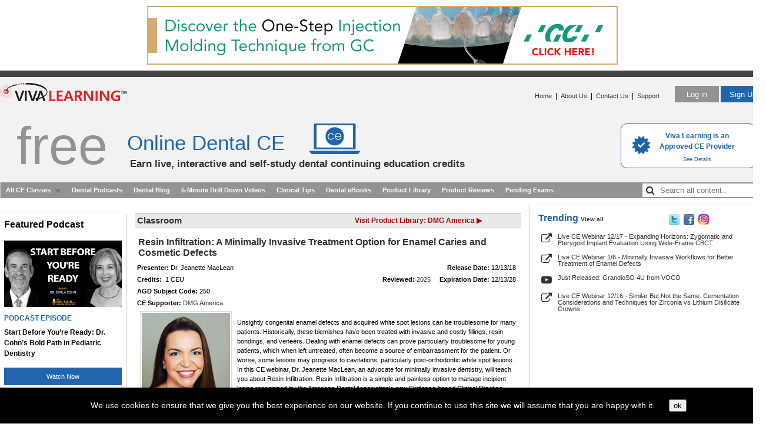

--- FILE ---
content_type: text/html; Charset=utf-8
request_url: https://www.vivalearning.com/member/classroom.asp?x_classId=3640
body_size: 31461
content:

<!DOCTYPE HTML PUBLIC "-//W3C//DTD HTML 4.01 Transitional//EN" "https://www.w3.org/TR/html4/loose.dtd">
<html lang="en">
<head>
	<meta charset="utf-8">
	<title>Free Dental CE - Resin Infiltration: A Minimally Invasive Treatment Option for Enamel Caries and Cosmetic Defects - 12/13/18</title>
	<meta name="description" content="Dr. Jeanette MacLean presents: Unsightly congenital enamel defects and acquired white spot lesions can be troublesome for many patients.  Historically,...">
	<meta name="keywords" content="online dental ce, dental ce webinars, dentist, continuing education, ce credit, dental, dentistry">
	<meta name='apple-itunes-app' content='app-id=555383004, app-argument=lhsscheme2://ondemand#3640'/>
	<meta property="og:url"                content="https://www.vivalearning.com//member/classroom.asp?x_classId=3640" />
	<meta property="og:type"               content="article" />
	
	<meta property="og:title"              content="Free Dental CE: Resin Infiltration: A Minimally Invasive Treatment Option for Enamel Caries and Cosmetic Defects" />
	
	<meta property="og:description"        content="In this CE webinar, Dr. Jeanette MacLean, an advocate for minimally invasive dentistry, will teach you about resin infiltration.  Resin infiltration can arrest incipient carious lesions as well as improve or even completely reverse the appearance of congenital enamel defects and white spot lesions while preserving tooth structure and repairing the patient&#8217;s natural enamel." />
	<meta property="og:image"              content="https://www.vivalearning.com/art/viva_facebook_share_logo.png" />
	<meta property="og:image:secure_url" content="https://www.vivalearning.com/art/viva_facebook_share_logo.png" />
	<link rel="canonical" href="https://vivalearning.com/on-demand-dental-ce-course/resin-infiltration-a-minimally-invasive-treatment-option-for-enamel-caries-and-cosmetic-defects" />

	<link rel="STYLESHEET" type="text/css" href="/includes/vp.css?2025072502.1">
	
<script src="/includes/functions.js?2025072502.1" type="text/javascript"></script>
<script type="text/javascript" src="/lib/jquery/dist/jquery.js?2025072502.1"></script>
<script type="text/javascript" src="/includes/jquery.qtip.min.js?2025072502.1"></script>
<link type="text/css" rel="stylesheet" href="/includes/jquery.qtip.css?2025072502.1" />
<script src="/includes/jq_popup_ad_video.js?2025072502.1" type="text/javascript"></script>
<link rel="stylesheet" href="https://maxcdn.bootstrapcdn.com/font-awesome/4.7.0/css/font-awesome.min.css">
<script type="text/javascript">

	var studentHash = '';
	var popupAdVideo;

	// If user is on mobile device, redirect to page MOBILESITE/page
	function mobileRedirect(page) {
		if (window.is_mobile) {
			var url = 'https://m.vivalearning.com/';
			if (studentHash.length != 0) {
				url += 'login/' + studentHash;
				if (page && page.length != 0) url += '?rurl=/' + page;
			}
			else if (page && page.length != 0) {
				url += page;
			}
			console.log('Mobile URL: '+url)
			// alert('Mobile URL: '+url)
			if (url.length != 0) {
				window.location = url;
			}
		}
		else {
			// console.log('NOT mobile')
		}
	}

	$(document).ready( function() {
		// create mobile
		if ( window.is_apple_mobile ) $('.apple_mobile').show();
		if ( window.is_android_mobile ) $('.android_mobile').show();

		processVPAds(studentHash);

		// logs impressions and sets click handlers for VP Ads elements.
		function processVPAds(studentHash) {
			var impMap = new Map();
			var impArr = [];

			// Log ad impressions - map dedupes the hash list so multiple data-vpclick not a problem.
			$('[data-vpclick]').each( function (idx) {
				// console.log('found one: ' + idx);
				try {
					var $this = $(this);

					$this.on('click', function(e) {
						if ( typeof $(this).data('vpcode') != 'undefined') {
							// cancel default for video.
							if ( e && e.preventDefault ) e.preventDefault();
							if ( e && e.cancelBubble ) e.cancelBubble();
						}
						logVPAdClick(this)
					});  // click handler

					// {"position":"1","type":"11","media":"url","hash":"80717EDA-BF27-436C-98EC-07CC10AF3650"}
					var json = $this.data('vpclick');   // json gets auto-converted
					// console.log( 'hash: ' + json.hash );

					// map dedupes the hash list.
					impMap.set( json.hash, { position: json.position, type: json.type, hash: json.hash });
				} catch(e) { console.log(e.message); }
			});
			// console.log( 'impMap size: ' + impMap.size );

			if (impMap.size > 0) {
				var arr = new Array();

				if (impMap.values) {
					// console.log( 'Using impMap.values.' );
					arr = Array.from(impMap.values());
				}
				else if (impMap.forEach) {
					// console.log( 'Using impMap.forEach.' );
					impMap.forEach( function(value,key,map) { arr.push(value); });
				}
				// console.log( 'arr length: ' + JSON.stringify(arr) );

				var jqxhr = $.ajax({
					url: '/ajaxAdImpressions.asp',
					type: 'POST',
					contentType: 'application/json',
					data: JSON.stringify({s:studentHash,items:arr}),
					dataType: 'json',
					success: function (data) {
						// console.log('ajax success');
					}
				}).done(function(data) {
						// console.log( "second success " + data.status );
				}).fail(function(data) {
						console.log( "error" );
				}).always(function(data) {
						// console.log( "complete " + data.status );
				});
			}
		}  // processVPAds

		// -------------------------------------------------------
		// Podcast Functions //
		// -------------------------------------------------------

		$('audio').each ( function (ix) {
			var $this = $(this);
			if (! $this.hasClass('no-podlog') ) { // add class="no-podlog" to disable view 
				$this.on( 'play', function () {   // logging on the webinar lobby page, etc
					console.log('playing....');
					var jqxhr = $.ajax({
							url: '/member/ajaxLogPodcast.asp',
							type: 'POST',
							contentType: 'application/json',
							data: JSON.stringify({s:studentHash, podcastid: $this.data('podcastid')}),
							dataType: 'json',
							success: function (data) {
									console.log('ajax success');
								}
						}).done(function(data) {  // success
							console.log('data: ' + JSON.stringify(data));
							// console.log( "second success " + data.status );
						}).fail(function(data) {
								console.log( "error" );
						}).always(function(data) {
							// console.log( "always" );
						});
				});
			}
		});

		$('div[data-isfave]').each( function (ix) {
			var $div = $(this);
			console.log( 'isfave: ' + $div.data('isfave')  );
			( $div.data('isfave') && $div.data('isfave') != 'False' ) ? $div.removeClass('star-icon').addClass('star-icon-on') : $div.removeClass('star-icon-on').addClass('star-icon');
		});

		$('div[data-isfave]').each( function (ix) {
			$(this).on('click', function () {
				$this = $(this);

				// console.log( 'IsFave: ' + $this.data('isfave') + '  podcastid: ' + $this.data('podcastid') + ' hash:' + studentHash);
				var jqxhr = $.ajax({
					url: '/member/ajaxFavePodcast.asp',
					type: 'POST',
					contentType: 'application/json',
					data: JSON.stringify({s:studentHash, podcastid: $this.data('podcastid'), isfave: $this.data('isfave')}),
					dataType: 'json',
					success: function (data) {
							console.log('ajax success');
						}
				}).done(function(data) {  // success
					// console.log('data: ' + JSON.stringify(data));
					// console.log( 'isfave: ' + data.isfave + ' podcastid: ' + data.podcastid + '  hash: ' + data.hash );
					if (data.status) {
						var $div = $('div[data-podcastid='+data.podcastid+']');
						$div.data('isfave', data.isfave);  // set new isfave value.
						( data.isfave ) ? $div.removeClass('star-icon').addClass('star-icon-on') : $div.removeClass('star-icon-on').addClass('star-icon');
					}
					// console.log( "second success " + data.status );
				}).fail(function(data) {
						console.log( "error" );
				}).always(function(data) {
					// console.log( "always" );
				});
			});
		});		// div[data-isfave]

	});  // document ready

	// Click processor for VP Ads
	function logVPAdClick(lnk) {

		var $lnk = $(lnk);
		if ( typeof $lnk.data('clicked') != 'undefined'  ) {  // second pass in?
			// alert($lnk.data('clicked').length);
			$lnk.data('clicked', '');   // reset so can be clicked again.
			// console.log('doing click!');
			return;	// let click proceed.
		}

		// {"position":"1","type":"11","media":"url","hash":"80717EDA-BF27-436C-98EC-07CC10AF3650"}
		var json = $lnk.data('vpclick');   // json gets auto-converted
		// console.log( 'hash: ' + json.hash );

		var page = window.location.pathname.toLowerCase();
		// console.log( 'page: ' + page);

		var jqxhr = $.ajax({
			url: '/ajaxAdClick.asp',
			type: 'POST',
			contentType: 'application/json',
			data: JSON.stringify(
				{
					s: studentHash,
					position: json.position,
					type: json.type,
					media: json.media,
					hash: json.hash,
					page: page
				}),
			dataType: 'json',
			success: function (data) {
				// console.log('ajax success');
			}
		}).done(function(data) {
				// console.log( "second success " + data.status );
		}).fail(function(data) {
				console.log( "error" );
		}).always(function(data) {
			console.log( 'clickhash: ' + json.hash );
		});

		return doVPAdClick(lnk);
	}

	function doVPAdClick(lnk) {
		var aout = false;
		var $lnk = $(lnk);
		// console.log('At doVPAdClick ' + $lnk.attr('href') + ' ' + $lnk.data('vpcode'));

		if ( typeof $lnk.data('vpcode') != 'undefined' ) {

			var videoId = $lnk.data('vpcode');
			if (videoId && videoId.length > 0) {
				console.log( 'playing ' + videoId);
				popupAdVideo = (popupAdVideo || new PopupAdVideo('divAdVideo') );
				popupAdVideo.showVideo( videoId );
			}
			else {
				console.log( 'NOT playing ' + videoId);
			}
		}
		else if ( typeof lnk.href != 'undefined') {
			if ( ! lnk.href.toLowerCase().endsWith('.pdf')) {
				// If url is local to site remove target=blank from link.
				var tHost = lnk.hostname;
				if ( tHost=='' || funcIsSameHost( tHost, window.location.hostname ) ) {
					// ensure use same tab
					// when link is local or relative.
					$lnk.attr('target', '_self');
				}
			}
			aout = true;
		}
		return aout;

		// internal function returns true is hosts are the same.
		// www. values are discarded.
		function funcIsSameHost(host1,host2) {
			var h1 = host1.toLowerCase().replace('www.','');
			var h2 = host2.toLowerCase().replace('www.','');
			return (h1 == h2);
		}
	}

</script>

	<script>
		mobileRedirect('classroom/0918D3CC-1F02-409C-A523-EDA4E1D7C060')	// if mobile redirect to mobile site.
	</script>
	<script src="/includes/jq_popup_video_swd.js?2025072502.1" type="text/javascript"></script>
	<script src="/includes/jq_popup_tip_video_swd.js?2025072502.1" type="text/javascript"></script>

	<script src="/lib/jquery-validation/dist/jquery.validate.js" type="text/javascript"></script>
	<script src="/includes/jq_popupswd.js?2025072502.1" type="text/javascript"></script>
	<!-- Mega menu js and css starts here -->
	<link rel="stylesheet" href="/includes/megamenu.css?2025072502.1" type="text/css" media="screen" />
	<link rel="stylesheet" type="text/css" href="/includes/megamenu_ie/ie.css" />
	<script type="application/ld+json">
	{"@context": "https:\u002F\u002Fschema.org","@type": "VideoObject","name": "Resin Infiltration: A Minimally Invasive Treatment Option for Enamel Caries and Cosmetic Defects","caption": "Dental CE class presented by Dr. Jeanette MacLean","description": "Unsightly congenital enamel defects and acquired white spot lesions can be troublesome for many patients.  Historically, these blemishes have been treated with invasive and costly fillings, resin bondings, and veneers.  Dealing with enamel defects can prove particularly troublesome for young patients, which when left untreated, often become a source of embarrassment for the patient.  Or worse, some lesions may progress to cavitations, particularly post-orthodontic white spot lesions.  In this CE webinar, Dr. Jeanette MacLean, an advocate for minimally invasive dentistry, will teach you about Resin Infiltration.  Resin Infiltration is a simple and painless option to manage incipient lesion recognized by the American Dental Association’s new Evidence-based Clinical Practice Guideline for Nonrestorative Treatments for Carious Lesions.  Resin Infiltration can arrest incipient carious lesions as well as improve or even completely reverse the appearance of congenital enamel defects and white spot lesions while preserving tooth structure and repairing the patient’s natural enamel.\u000D\u000A\u000D\u000ADuring this CE webinar, we will\u000D\u000A• Describe the evidence for using resin infiltration\u000D\u000A• Review informed consent, coding, and billing for resin infiltration\u000D\u000A• Describe the case selection, materials, and clinical protocol for Icon\u000D\u000A• Review the pros and cons of this technique","thumbnailUrl": "https:\u002F\u002Fimg.youtube.com\u002Fvi\u002FwAwzyrPbLHw\u002Fhqdefault.jpg","url": "https:\u002F\u002Fvivalearning.com\u002Fon-demand-dental-ce-course\u002Fresin-infiltration-a-minimally-invasive-treatment-option-for-enamel-caries-and-cosmetic-defects","contentUrl": "https:\u002F\u002Fwww.youtube.com\u002Fwatch?v=wAwzyrPbLHw","uploadDate": "12-13-2018"}
	</script>

	<script type="text/javascript">
		"use strict";
		var baseSOA = 'https://appapi.vivarep.com/api/';

		var canShowExam = ("True" === "True");
		var haveGradebook = ("0" !== "0");

		var popupvideo;		// declare globally
		var popuptipvideo;

		function enableTakeExam() {   // invoked to enable Take Exam button if video watched.
			$('.btnTakeExamGray')
				.removeClass('btnTakeExamGray')
				.addClass('btnTakeExamBlue')
				.prop('title','Take exam to earn CE credit.')
				.on('click', function () { window.location='/member/classaffidavit.asp?x_classID=3640' });
			$('.txtTakeExam').hide();
			// console.log('invoked enabletakeexam');
		}

		$(document).ready( function() {

			if (canShowExam && haveGradebook) {
				enableTakeExam();   // if gradebook record exists means student has watched at least once.
			}

			$('#divOptinAfter').hide();
			$('#divCompanyPage').hide();   // shown if Product Lib ajax returns company.

			$('#btnOptIn').on('click', function (e) {
				// alert('test');
				e = $.event.fix(e);
				e.preventDefault();
				var studentHash = $(this).data('hash');
				var companyId = $(this).data('companyid');
				var classId = $(this).data('classid');
				// console.log( 'studentHash: ' + studentHash + '  companyId: ' + companyId + '  classId: ' + classId );

				$.get( "/member/ajax_companyoptin.asp", { x_h: studentHash, x_co: companyId, x_c: classId },
					function(data, textStatus) {
						$('#divOptinBefore').hide();
						$('#divOptinAfter').show();
				}, "text");
			});

			popupvideo = new PopupVideoSWD( 'youtubeDiv', enableTakeExam );
			popuptipvideo = new PopupTipVideo( 'youtubeTipDiv' );

			// set in /include/functions.js
			(window.is_mobile) ? $('.spnMobile').show() : $('.spnDesktop').show();
			// (window.is_mobile) ? console.log('show .spnMobile') : console.log('show .spnDesktop');
			var $p = $('#divMobile').detach();
			$('#youtubePlayClassCell').append($p);
			// console.log($p.html());
			// $('#youtubePlayClassCell').append('a sdf asdf asdf asdf');

			// SVI program discontinued
			// 

			// set click on graphic to launch video.
			$( 'button.youtubelink' ).on( 'click', function(e) {
				e = $.event.fix(e);
				e.preventDefault();
				var videoId = $(this).data('videoid');
				var classId = $(this).data('classid');
				console.log( 'classId: ' + classId + '  videoId: ' + videoId );
				$.get( "/member/ajax_youtubeview.asp", { x_s: "0", x_c: classId, x_v: videoId },
					function(data, textStatus) {
						popupvideo.showVideo( videoId );
				}, "text");
			});

			$( 'a.youtubetiplink' ).on( 'click', function(e) {
				e = $.event.fix(e);
				e.preventDefault();
				var videoId = $(this).data('videoid');
				var t = $(this).data('tipid');
				$.get( "/member/ajax_tip_youtubeview.asp", { x_s: "0", x_t: t, x_v: videoId },
					function(data, textStatus) {
						popuptipvideo.showVideo( videoId );
				}, "text");
			});

			$('.qtip_reviewed').qtip({
					content: 'This class was initially released at least three years ago, however, it has been reviewed and approved for relevance and usefulness to the dental profession.',
					show: 'mouseover',
					hide: 'mouseout',
					style: {
						width: 220,
						name: 'cream', // Inherit from preset style
						tip: 'rightMiddle'
					},
					position: {
						corner: {
							target: 'leftMiddle',
							tooltip: 'rightMiddle'
						}
					}
			});	// qtip.reviewed

			// Check if this company has a Company Page.
			$.getJSON( baseSOA + 'GetCompanyForVPCompany/103', function (data) { ProcessCompany(data) } );
		});		// document.ready

		// If company page match then set link and show div.
		function ProcessCompany(obj) {
			if ( obj.companyid && obj.companyid !== "0") {
				// var p = $('#mainColumn').position(); // console.log('top: '+p.top+'  left:'+p.left)
				// $('#divCompanyPage').css( {'top':p.top-30,'left':p.left+527});
				PositionLibraryButton();
				$('#divCompanyPage').show();
				$('#lnkCompanyPage').data('companyid',obj.companyid);
				$('#lnkCompanyPage').on('click', function ()
					{
						var $elem = $(this);
						var companyId = $elem.data('companyid');
						window.location='/member/mfr_list.asp?x_companyId='+companyId;
						return false;
					});
				$(window).on('resize', PositionLibraryButton);
			}
		}	// ProcessCompany

		function PositionLibraryButton() {
			console.log('window resized');
			var p = $('#mainColumn').position(); // console.log('top: '+p.top+'  left:'+p.left)
			$('#divCompanyPage').css( {'top':p.top-30,'left':p.left+527});
		}

		// launch playback console for kerman archive class
		function PlaybackPopup( classId, moduleId ) {
			var consoleWidth = 1024;	// new console size
			var consoleHeight = 645;
			// Boolean in ASP comes back True or False
			var classType = ( 'False' === 'True' ) ? 'tutorial' : 'ondemand';
			console.log( 'classType: ' + classType );
			if ( window.is_apple_mobile ) return ClassPopupApple( classType, classId, '' );
			if ( window.is_android_mobile ) return ClassPopupAndroid( classType, classId, '' );
			
			var aurl = '/console/playbackConsole.asp?x_moduleid=' + moduleId;
			// alert( 'aurl = ' + aurl );
			var x     = Math.round( (screen.width / 2)  - (consoleWidth / 2) );
			var y     = Math.round( (screen.height / 3) - (consoleHeight / 2) );
			var PlaybackWindow = window.open( aurl, 'LHS_playback_console',
				'top='+y+',left='+ x+',width='+consoleWidth+',height='+consoleHeight
				+',scrollbars=no,status=no,resizable=no,directories=no' );
			if ( window.focus ) { PlaybackWindow.focus(); }
			// console.log('PlaybackPopup()');
			enableTakeExam();    // enables Take Exam button (if exists)

			return false;
		}	// PlaybackPopup

		// Pop up flash console for class.  Unique to viewing classes.
		function FlashPopup( classId, moduleId )
		{
			var consoleWidth = 700;
			var consoleHeight = 500;
			var aurl = '/console/classConsole.asp?x_classid=' + classId  + '&x_moduleID=' + moduleId + '&dummy='+ (new Date).getTime();
			var x     = Math.round( (screen.width / 2)  - (consoleWidth / 2) );
			var y     = Math.round( (screen.height / 3) - (consoleHeight / 2) );
			var GetConsoleWindow = window.open( aurl, 'LHS_Flash_Console', 'top='+y+',left='+ x+',width='+consoleWidth+',height='+consoleHeight+',scrollbars=no,status=no,resizable=no,directories=no' );
			if ( window.focus ) GetConsoleWindow.focus();
			// console.log('FlashPopup()');
			enableTakeExam();    // enables Take Exam button (if exists)

			return false;
		}

		// Used to view Movie.
		function MoviePopup( classId, moduleId, consoleWidth, consoleHeight )
		{
		
			var x     = Math.round( (screen.width / 2)  - (consoleWidth / 2) );
			var y     = Math.round( (screen.height / 3) - (consoleHeight / 2) );
			var aurl = '/console/movieConsole.asp?x_classID='+ classId + '&x_moduleID=' + moduleId  + '&dummy='+ (new Date).getTime();
			var GetMovieWindow = window.open( aurl, 'LHS_movie_console', 'top='+y+',left='+ x+',width=' + consoleWidth + ',height=' + consoleHeight + ',location=no,toolbar=no,dependent=no,menubar=no,scrollbars=no,status=no,resizable=yes,directories=no');
			if ( window.focus ) { GetMovieWindow.focus(); }
			return false;
		}	// MoviePopup

		// launch attendee console for archive class
		function AttendeePopup( classId, moduleId ) {
			var consoleWidth = 722;
			var consoleHeight = 643;
			
			var attendeeName = "";
			// x_format := LIVE or ARCHIVE
			var format = "ARCHIVE";
			var aurl = '/console/attendeeConsole.asp'
				+ '?x_moduleid=' + moduleId
				+ '&x_classid=' + classId
				+ '&x_name=' + escape( attendeeName )
				+ '&x_format=' + format;
			var x     = Math.round( (screen.width / 2)  - (consoleWidth / 2) );
			var y     = Math.round( (screen.height / 3) - (consoleHeight / 2) );
			var AttendeeWindow = window.open( aurl, 'LHS_attendee_console',
					'top='+y+',left='+x
					+',width='+consoleWidth+',height='+consoleHeight
					+',scrollbars=no,status=no,resizable=no,directories=no' );
			if ( window.focus ) { AttendeeWindow.focus(); }
			return false;
		}

		// bio / commercial disclosure, scrollable, resizeable
		function popBio( aurl, awid, ahgt ) {
			var x = Math.round( (screen.width / 2)  - (awid / 2) );
			var y = Math.round( (screen.height / 3) - (ahgt / 2) );
			var newWindow = window.open( aurl, '_blank',
				'top='+y+',left='+ x+',width='+awid+',height='+ahgt+',scrollbars=yes,status=no,resizable=yes,directories=no' );
			return false;
		}

		// used for pricing tags
		function turnLinkOn( tag, onImg, classID, afterText, afterTitle ) {
			$( tag ).css( "background-image", "url(" + onImg + ")" );
			$( tag ).css( "font-weight", "bold" );
			$( tag ).text( afterText );
			$( tag ).attr( "title", afterTitle );
			return false;
		}
	</script>
	<style>
		.spnDesktop, .spnMobile {
			display: none;
			/* display: inline; */
		}
		#exambox, #certbox {
			margin-bottom: 10px;
		}
		a.pricing, a.pricing:visited {
			background: url("/art/icons/dollar_off.gif") no-repeat scroll 0 center transparent;
			color: #666666;
			display: inline-block;
			font-weight: normal;
			height: 16px;
			margin-top: 5px;
			padding-left: 18px;
		}
		a.pricing:hover,a.pricing:active {
			color: #900;
			display: inline-block;
			font-weight: normal;
			padding-left: 18px;
			text-decoration: underline;
		}
		a.favorite, a.favorite:visited {
			background: url("/art/icons/favorite_off.png") no-repeat scroll 0 center transparent;
			color: #666666;
			display: inline-block;
			font-weight: normal;
			height: 16px;
			margin-top: 5px;
			padding-left: 18px;
		}
		a.favorite:hover,a.favorite:active {
			color: #900;
			display: inline-block;
			font-weight: normal;
			padding-left: 18px;
			text-decoration: underline;
		}
		a.brochure, a.brochure:visited {
			background: url("/art/icons/document_off.png") no-repeat scroll 0 center transparent;
			color: #666666;
			display: inline-block;
			font-weight: normal;
			height: 16px;
			margin-top: 5px;
			padding-left: 18px;
		}
		a.brochure:hover,a.brochure:active {
			color: #900;
			display: inline-block;
			font-weight: normal;
			padding-left: 18px;
			text-decoration: underline;
		}
		/* video sizes: 560x315, 640x360, 853x480, 1280x720 */
		#youtubeDiv {  /* used to popup youtube video */
			background-color: #000;
			display: none;
			position: fixed;
			_position: absolute; /* hack for internet explorer 6 */
			height: 512px;
			width: 850px;
			z-index: 600;
			padding: 0px;
			font-size: 13px;
		}

		.divClassLeft {
			border: 1px solid white;
			width: 40%;
			margin: 0px;
			padding: 0px;
			float: left;
		}
		.divClassRight {
			border: 1px solid white;
			width: 55%;
			margin: 0px;
			padding: 0px;
			float: left;
		}
		#lnkCompanyPage {
			font-size: 12px;
			font-weight: 800;
			text-decoration: none;
			color: #b20000;
		}

		.divExamNotReady {
			border: 2px solid #aaa;
			background-color: #eee;
    		text-align: left;
			font-weight: bold;
    		font-size: 16px;
			padding: 10px;
			line-height: 150%;
		}

		#lnkCompanyPage:hover{
			color: #e50000;
		}

		.btnViewClass {
			height: 25px;
			margin: 5px 0px 10px 20px;
			font-size: 11px;
			background-color: #2165af;
			border: 0;
			color: #fff;
			cursor: pointer;
		}
		.alt-player {
			height: 20px;
			margin: 10px 0px 10px 20px;
			font-size: 11px;
			background-color: #939393;
			border: 0;
			color: #fff;
			cursor: pointer;
		}
		.btnTakeExamGray {
			height: 25px;
			margin: 5px 0px 10px 20px;
			font-size: 11px;
			background-color: #939393;
			border: 0;
			color: #fff;
		}
		.btnTakeExamBlue, .btnOptInBlue {
			height: 25px;
			margin: 5px 0px 10px 20px;
			font-size: 11px;
			background-color: #2165af;
			border: 0;
			color: #fff;
			cursor: pointer;
		}
		.txtTakeExam {
			color: #000;
			font-size: 11px;
		}
		.btnViewCert {
			height: 25px;
			margin: 5px 0px 10px 0px;
			font-size: 11px;
			background-color: #ffa500;
			border: 0;
			color: #000;
			cursor: pointer;
		}

		.tips-class {
			display: inline-flex;
			width: 650px;
			border-bottom: 1px solid #bdbdbd;
			border-top: 1px solid #bdbdbd;
			color: #333;
			font-size: 15px;
			font-weight: bold;
			padding: 3px;
			margin: 10px 0px 10px 0px;
			text-align: left;
			background-color: #e9e9e9;
			white-space: nowrap;
		}
		.content-tips {
			margin: 2px 0px 5px 0px;
			padding: 2px 0px 0px 4px;
			text-align: left;
		}
		.contentLinks {
			width: 650px;
			text-align: right;
		}
		.clin-tip {
			width: 400px;
			white-space: nowrap;
		}
		.classroom-product {
			width:370px;
			white-space: nowrap;
		}
		.special-offer {
			color: red !important;
			text-decoration: underline !important;
			padding-left: 10px;
		}
		.share-webinar{
			text-align: center;
			margin-bottom: 5px;
			font-weight: 600;
		}
		.twitter {
			color: #00aced !important;
			padding-left: 8px;
			font-size: 18px;
		}
		.facebook {
			color: #3b5998 !important;
    		font-size: 18px;
			cursor: pointer !important;
		}
		.email {
			padding-left: 8px;
			font-size: 18px;
		}
	</style>
</head>
<body>
<div align="center">
<div ID="pageWrapper">
<!-- header -->
<div ID="header">
    <div class="top-banner">
		
<div> <!--the mediatype value is not used. and us set to blank -->
    <a href="https://gc-am.co/4n8vOR0" data-vpclick='{"position":"1","type":"2","media":"url","hash":"654B0B9E-D608-4397-ADB0-2647A2A0BEDA"}' target="_blank"><img src="https://vivacdn.blob.core.windows.net/cdn/contrib/va/ads/photo_1382_gca-viva-banner-imt-oct-2025.20251015153920493.jpg" width="800" height="100" border="0"></a>
</div>

	</div>
	<div ID="headerBar">&nbsp;</div>
	<div class="clear"></div>
</div>
<!-- header -->
<style>
	table.menu_ad_links td {
		padding-top: 5px;
	}
	.burger-menu {
		font-size:27px;
		cursor: pointer;
		text-decoration: none;
	}

	.dropdown {
		position: relative;
		display: inline-block;
		z-index: 150;
	}

	.dropdown-content {
		display: none;
		position: absolute;
		background-color: white;
    	z-index: 1;
		border: 1px solid rgba(0,0,0,0.17);
    	box-shadow: 0 0 5px rgba(0,0,0,0.1);
		white-space: nowrap;
		padding: 20px;
		text-align: left;
		right: -10px;
    	margin-top: 12px;
	}

	.dropdown-content a {
		display: block;
		white-space: nowrap;
	}
	.user-name {
		color: #2165af;
		font-size: 15px;
		font-weight: 600;
	}
	.edit-pro {
		background-color: #939393;
		border: 0;
		margin: 10px 0px 10px 0px;
		padding: 5px 5px 5px 5px;
		cursor: pointer;
		color: #fff;
	}
	.text-below {
		color: #777;
		font-size: 10px;
	}
	.training {
		color: #777 !important;
		font-weight: 500;
	}
	.sidebarLeftLinks:before {
		content: "";
		width: 0;
		height: 0;
		position: absolute;
		bottom: 100%;
		right: 13px;
		border-width: 0 8px 8px 8px;
		border-style: solid;
		border-color: white transparent;
	}
	.show {
		display:block;
	}
	.search {
		position: relative;
		padding-right: 5px;
    	border: 0;
		font-size: 16px;
	}
	.search:hover {
		background-color: #939393 !important;
	}
	.search input {
		width: 200px;
		margin-top: 2px;
    	height: 21px;
		border: 0;
		text-indent: 28px !important;
	}

	.search input {
		text-indent: 32px;
	}
	.search .fa-search {
		position: absolute;
		padding: 5px 0px 0px 6px;
	}
	.all-devices {
		float: right !important;
		background-color: #939393 !important;
	}
	.new-product {
		color: red;
	}
</style>
<div id="splashHome">

	<a href="/aboutus.asp#accreditation" class="cerpLink">
	<table>
	<tr>
		<td>
			<img src="/art/cert-check.png" alt="&check;">
		</td>
		<td>
			<div class="approved">
			Viva Learning is an <br>
			Approved CE Provider
			</div>
			
			<div class="details">
			See Details
			</div>			
		</td>
	</tr>
	</table></a>
	
		<div ID="headerLogo" class="left"><a href="/"><img src="/art/viva_logo_new.png" alt="" width="215" height="60" border="0"></a></div>
		
			<div ID="headerButtons" class="right">
			<a href="/login.asp?x_page=login"><button type="button" class="login-btn">Log in</button></a>
			<a href="/login.asp?x_page=register"><button type="button" class="sign-btn">Sign Up</button></a>
			</div>
		
			<div ID="headerLinks" class="right">
			<a href="/">Home</a>
			&nbsp;|&nbsp;
		
			<a href="/aboutus.asp">About Us</a>
			
			&nbsp;|&nbsp;
			<a href="/contact.asp">Contact Us</a>
			&nbsp;|&nbsp;
			<a href="/support/support.asp">Support</a>
		
			&nbsp;
			</div><br />
		<div class="free-headertext">free</div>
		<h1 class="online-dental">Online Dental CE</h1>
		<h2 class="earn-live">Earn live, interactive and self-study dental continuing education credits</h2>
</div>	<!-- splashHome -->
<!-- Mega menu starts here -->
<div class="mega-menu">
	<div class="wrapper_menu menu_dark_theme">
	<!-- BEGIN MENU WRAPPER -->
		<ul class="menu menu_black"> <!-- BEGIN MENU -->
						<li><a href="/member/dental-webinars-podcasts.asp" class="drop">All CE Classes</a><!-- Begin 5 columns Item -->
				<div class="dropdown_5columns"><!-- Begin 5 columns container -->
					<table width="100%" border="0" cellspacing="0" cellpadding="0">
					<tr>
						<td width="60%" valign="top">
							<table width="100%" border="0" cellspacing="0" cellpadding="0"  class="content_menu_table">

							<tr>
								<td>
									<div class="content_menu_section_div">
									<b style="color:#666;">Upcoming Live Webinars</b> <span class="content"><a href="/member/live-dental-ce-webinars.asp" style="color:red;">(view all)</a></span>
									</div>
								</td>
							</tr>
	
							<tr>
								<td>
									<a href="/member/registerLive.asp?x_classID=5269" title='Reserve Your Seat'><img src="https://vivacdn.blob.core.windows.net/cdn/contrib/va/classphoto/photo_5269.20251113223729320.jpg" border="0" width="50" height="50" align="left" class="content_menu_image"/></a><a href="/member/registerLive.asp?x_classID=5269" title='Reserve Your Seat'><span class="content_menu_heading"><span style='color:#F00;font-weight:bold;'>Today</span>&nbsp;7:00 PM&nbsp;ET:&nbsp;Similar But Not the Same: Cementation Considerations and Techniques for Zirconia vs Lithium Disilicate Crowns (1 Live CEU)</span></a>
								</td>
							</tr>
		
							<tr>
								<td>
									<a href="/member/registerLive.asp?x_classID=5260" title='Reserve Your Seat'><img src="https://vivacdn.blob.core.windows.net/cdn/contrib/va/classphoto/photo_5260.20251030215715508.jpg" border="0" width="50" height="50" align="left" class="content_menu_image"/></a><a href="/member/registerLive.asp?x_classID=5260" title='Reserve Your Seat'><span class="content_menu_heading"><span style='color:#060;font-weight:bold;'>Tomorrow</span>&nbsp;7:00 PM&nbsp;ET:&nbsp;Expanding Horizons: Zygomatic and Pterygoid Implant Evaluation Using Wide-Frame CBCT (1 Live CEU)</span></a>
								</td>
							</tr>
		
							<tr>
								<td>
									<a href="/member/registerLive.asp?x_classID=5270" title='Reserve Your Seat'><img src="https://vivacdn.blob.core.windows.net/cdn/contrib/va/classphoto/photo_5270.20251118162241010.jpg" border="0" width="50" height="50" align="left" class="content_menu_image"/></a><a href="/member/registerLive.asp?x_classID=5270" title='Reserve Your Seat'><span class="content_menu_heading">1/6/26&nbsp;7:00 PM&nbsp;ET:&nbsp;Minimally Invasive Workflows for Better Treatment of Enamel Defects (1 Live CEU)</span></a>
								</td>
							</tr>
		
							<tr>
								<td>
									<div class="content_menu_section_div">
									<b style="color:#666;">Latest On-Demand</b> <span class=" content"><a href="/member/on-demand-dental-ce-webinars.asp" style="color:red;">(view all)</a></span>
									</div>
								</td>
							</tr>
	
							<tr>
								<td>
									<a href="/on-demand-dental-ce-course/learning-from-our-mistakes-10-webinar-series" title='Enter Classroom'><img src="https://vivacdn.blob.core.windows.net/cdn/contrib/va/classphoto/photo_5261.20251104162959487.jpg" border="0" width="50" height="50" align="left" class="content_menu_image"/></a><a href="/on-demand-dental-ce-course/learning-from-our-mistakes-10-webinar-series" title='Enter Classroom'><span class="content_menu_heading">Learning From Our Mistakes 10 - Webinar Series (1&nbsp;CEU)</span></a>
								</td>
							</tr>
		
							<tr>
								<td>
									<a href="/on-demand-dental-ce-course/fluoride-and-fluoride-free-alternatives-personalizing-care-to-meet-individual-patient-needs" title='Enter Classroom'><img src="https://vivacdn.blob.core.windows.net/cdn/contrib/va/classphoto/photo_5207.20250711153723956.jpg" border="0" width="50" height="50" align="left" class="content_menu_image"/></a><a href="/on-demand-dental-ce-course/fluoride-and-fluoride-free-alternatives-personalizing-care-to-meet-individual-patient-needs" title='Enter Classroom'><span class="content_menu_heading">Fluoride and Fluoride-Free Alternatives: Personalizing Care to Meet Individual Patient Needs (1&nbsp;CEU)</span></a>
								</td>
							</tr>
		
							<tr>
								<td>
									<a href="/on-demand-dental-ce-course/cluster-shading-the-next-generation-of-esthetic-restoratives" title='Enter Classroom'><img src="https://vivacdn.blob.core.windows.net/cdn/contrib/va/classphoto/photo_5211.20250721154851221.jpg" border="0" width="50" height="50" align="left" class="content_menu_image"/></a><a href="/on-demand-dental-ce-course/cluster-shading-the-next-generation-of-esthetic-restoratives" title='Enter Classroom'><span class="content_menu_heading">Cluster Shading - The Next Generation of Esthetic Restoratives (1&nbsp;CEU)</span></a>
								</td>
							</tr>
		
							</table>
						</td>
						<td class="seprator_inner_table">&nbsp;</td>
						<td width="38%" align="left" valign="top" class="pattern">
							<div class="col_1 firstcolumn" style= "margin-bottom: 10px;">
								<ul class="levels">
									<li><a href="/member/live-dental-ce-webinars.asp">All Upcoming CE Webinars</a></li>
									<li><a href="/member/on-demand-dental-ce-webinars.asp">All On-Demand CE Webinars</a></li>
<!--									<li><a href="/member/premium-dental-ce-courses.asp">All Premium CE Courses <span style="color: #ff0000;">NEW</span></a></li> -->
									<li><a href="/member/dental-webinars-podcasts.asp">Browse All Content</a></li>
								</ul>
							</div>
							<div class="clear"></div>
							<div class="content_menu_section_div">
								<b style="color:#666;font-size:12px;">Featured Content</b>
							</div>
							<table class="menu_ad_links">
							<tbody>

							<tr>
								<td><img src="../art/arrow_darkgray.png" width="6" height="7" alt=""></td>
								<td><a href='/clickM.asp?x_vpMenuLinkId=60&u=%2Fmember%2Fclassroom%2Easp%3Fx%5FclassID%3D3872'  title='Enter Classroom'><span class="content_menu_heading">Your Prep is Done, Now What? (1 CEU)</span></a></td>
							</tr>
	
							<tr>
								<td><img src="../art/arrow_darkgray.png" width="6" height="7" alt=""></td>
								<td><a href='/clickM.asp?x_vpMenuLinkId=61&u=%2Fmember%2Fclassroom%2Easp%3Fx%5FclassID%3D3893'  title='Enter Classroom'><span class="content_menu_heading">Cementation and Modern Indirect Materials (1 CEU)</span></a></td>
							</tr>
	
							<tr>
								<td><img src="../art/arrow_darkgray.png" width="6" height="7" alt=""></td>
								<td><a href='/clickM.asp?x_vpMenuLinkId=62&u=%2Fmember%2Fclassroom%2Easp%3Fx%5FclassID%3D3870'  title='Enter Classroom'><span class="content_menu_heading">Practical Proven Prevention for your Pediatric Patients (1 CEU)</span></a></td>
							</tr>
	
							</tbody>
							</table>

						</td>
					</tr>
					</table>
				</div>
			</li> <!-- All CE Classes -->
			<!-- Podcast -->
			
			<li>
				<a href="/dental-podcasts">Dental Podcasts</a>
			</li>  <!-- Podcast -->
			
			<!-- Dental Blog -->
			<li><a href="/member/dental-blog.asp">Dental Blog</a></li>
			<!-- Drill Downs -->
			<li><a href="/5-minute-drill-downs">5-Minute Drill Down Videos</a></li>
			<!-- Clinical Tips -->
			<li><a href="/member/clinical_tips.asp">Clinical Tips</a></li>
			<!-- Dental eBooks -->
			<li><a href="/member/dental-ebooks.asp">Dental eBooks</a></li>

			

			<!-- Product Library                                               -->
			<li><a href="/member/mfr_list.asp">Product Library</a></li>
			 <!-- Product Library -->
						<!-- Viva Reader -->
			
						<!-- Product Reviews                                                -->
						<li><a href="/member/da_review_list.asp">Product Reviews</a></li>

						<!-- Jobs                                                          -->
			
						<!-- Webinar Highlights                                            -->
			
			<!-- Pending Exams -->
			<li>
				<a href="/member/inprogress.asp">Pending Exams</a>
			</li>  <!-- Pending Exams -->
			<li class="all-devices">
			 <form method=post action="/member/dental-webinars-podcasts.asp">
				<div class="search">
					<span class="fa fa-search"></span><input name="x_query" type="text" placeholder="Search all content.." class="search_input">
				</div>
			</form>
			</li>
		</ul>   <!-- END MENU -->
	</div> <!-- wrapper_menu menu_dark_theme -->
</div> <!-- mega-menu -->
<!--  Mega menu ends here  -->

<!-- contentwrapper  -->
	<div ID="contentWrapper">
		<div id="mainColumn">
			
			<!-- sidebar left -->
			<div id="sidebarLeft">
								<div ID="sidebarLeftNav">
					
				</div>	<!-- sidebarLeftNav --><div ID="sidebarLeftAds">  
    <div class="sidebarLeftContent">
        <div class="sidebarLeftContent-headline">
            Featured Podcast
        </div>

        
        <a href="#" data-vpcode="bGKg3ULMBMQ" data-vpclick='{"position":"1","type":"26","media":"youtube","hash":"CA6E0DFD-E561-4CDC-AF25-0C8E06482C2C"}'>
        
        <img class="img-left-ad" src="https://vivacdn.blob.core.windows.net/cdn/contrib/va/ads/tile_photo_104_pkdp_766_cohn_carla.20251204165255133.png" width="200" alt="Watch Now" title="Watch Now">
        </a>

        <div class="sidebarLeftContent-title-tag">PODCAST EPISODE</div>
        <div class="sidebarLeftContent-title">Start Before You’re Ready: Dr. Cohn’s Bold Path in Pediatric Dentistry</div>

        
        <a href="#" data-vpcode="bGKg3ULMBMQ" data-vpclick='{"position":"1","type":"26","media":"youtube","hash":"CA6E0DFD-E561-4CDC-AF25-0C8E06482C2C"}'>
        
        <button class="sidebarLeftContent-button">Watch Now</button>
        </a>
    </div>
    </a>

    <div class="sidebarLeftLargeAd">
        <a href="https://www.premierdentalco.com/product/prosthetic/tissue-management-gingival-retraction-hemostasis/hemostatic-retraction-paste/traxodent/" data-vpclick='{"position":"1","type":"42","media":"url","hash":"1ADAAAE3-C8C9-4D1D-A3F4-D5AC52B893C5"}' target="_blank"><img class="img-left-ad" src="https://vivacdn.blob.core.windows.net/cdn/contrib/va/ads/photo_1255_traxodent_leftside_vertical.20240814194132534.jpg" width="200" height="340" alt=""></a>
    </div>
    
    <div class="sidebarLeftContent">
        <div class="sidebarLeftContent-headline">
            Featured Podcast
        </div>

        
        <a href="#" data-vpcode="1xCjqzMXODM" data-vpclick='{"position":"2","type":"26","media":"youtube","hash":"DA224FE5-B9DA-4497-A254-48C1E67579AB"}'>
        
        <img class="img-left-ad" src="https://vivacdn.blob.core.windows.net/cdn/contrib/va/ads/tile_photo_103_pkdp_762_fluent_marie.20251204162305012.png" width="200" alt="Watch Now" title="Watch Now">
        </a>

        <div class="sidebarLeftContent-title-tag">PODCAST EPISODE</div>
        <div class="sidebarLeftContent-title">Proper Prevention and Response to an Eye Incident in Your Operatory</div>

        
        <a href="#" data-vpcode="1xCjqzMXODM" data-vpclick='{"position":"2","type":"26","media":"youtube","hash":"DA224FE5-B9DA-4497-A254-48C1E67579AB"}'>
        
        <button class="sidebarLeftContent-button">Watch Now</button>
        </a>
    </div>
    </a>

    <div class="sidebarLeftLargeAd">
        <a href="https://offers.tokuyama-us.com/ofbvivaos" data-vpclick='{"position":"2","type":"42","media":"url","hash":"189269E2-A224-4EF9-A72B-924AB0AE84F3"}' target="_blank"><img class="img-left-ad" src="https://vivacdn.blob.core.windows.net/cdn/contrib/va/ads/photo_1378__bannergif200x340px.20251002192833977.jpg" width="200" height="340" alt=""></a>
    </div>
    

</div>	<!-- sidebarLeftAds -->
			</div> <!-- sidebarLeft -->
			<!-- content -->
			<div id="content">
			<div class="tips-class">
				<div class="classroom-product">Classroom</div>
				
				<div ID="divCompanyPage"><a href="#" ID="lnkCompanyPage">Visit Product Library: DMG America &#9654;</a></div>
				
			</div>



				<div class="pTitleBlack"><h1 style="margin: 0; padding: 0; color: #333333; font-size: 16px; font-weight: bold; text-align: left;">Resin Infiltration: A Minimally Invasive Treatment Option for Enamel Caries and Cosmetic Defects</h1></div>
				<table width="100%">

				<tr>
					<td class="bdy">
						<strong>Presenter:</strong> Dr. Jeanette MacLean
					</td>
					<td align="right" class="bdy">
						<b>Release Date:</b>&nbsp;12/13/18
					</td>
				</tr>
				<tr>
					<td class="bdy">
						
						<b>Credits:</b>
						&nbsp;1 CEU
						
					</td>
					<td class="bdy" align="right">
						&nbsp;
						
							<b>Reviewed:</b> <a href="javascript:void();" class="contentLinks qtip_reviewed">2025</a>
							&nbsp;&nbsp;&nbsp;
						
						<b>Expiration Date:</b> 12/13/28
					</td>
				</tr>
				<tr>
					<td class="bdy" colspan=2>
						
						<b>AGD Subject Code:</b>  250
					</td>
				</tr>
				<tr>
					<td class="bdy" colspan=2>
						<b>CE Supporter:</b> <a href="/member/dental-webinars-podcasts.asp?x_action=search&x_type=company&x_companyId=103" class="contentLinks" title="View All Content from this Company">DMG America</a>
					</td>
				</tr>

				</table>
				<table width="100%" border="0">
				<tr>
					<td width="150" valign="top">
						<img src="https://vivacdn.blob.core.windows.net/cdn/contrib/va/classphoto/photo_3640.20181015165525977.jpg" alt="" width="150" height="150" border="0" hspace="15" vspace="0" align="left" class="classPhoto">
						
						<div class="share-webinar">Share this webinar</div>
						<div style="text-align: center;">
							<a href="https://www.facebook.com/sharer.php?u=https%3A%2F%2Fwww%2Evivalearning%2Ecom%2F%2Fmember%2Fclassroom%2Easp%3Fx%5FclassId%3D3640" target="_blank" class="facebook"><i class="fa fa-facebook-square" title="Share class on Facebook"></i></a>
							<a href="https://twitter.com/home?status=Free Online Dental CE%20-%20Viva Learning%20-%20https://www.vivalearning.com//member/classroom.asp?x_classId=3640" target="_blank" class="twitter" title="twitter"><i class="fa fa-twitter" aria-hidden="true"></i></a>
							<a href="mailto:?subject=Free CE Class on VivaLearning.com&body=Watch this free CE class on:%0A%0A%0D
https://www.vivalearning.com//member/classroom.asp?x_classId=3640" class="email" title="email"><i class="fa fa-envelope" aria-hidden="true"></i></a>
						</div>
						
					</td>
					<td valign="top" class="bdy">
						<p>
						Unsightly congenital enamel defects and acquired white spot lesions can be troublesome for many patients.  Historically, these blemishes have been treated with invasive and costly fillings, resin bondings, and veneers.  Dealing with enamel defects can prove particularly troublesome for young patients, which when left untreated, often become a source of embarrassment for the patient.  Or worse, some lesions may progress to cavitations, particularly post-orthodontic white spot lesions.  In this CE webinar, Dr. Jeanette MacLean, an advocate for minimally invasive dentistry, will teach you about Resin Infiltration.  Resin Infiltration is a simple and painless option to manage incipient lesion recognized by the American Dental Association’s new Evidence-based Clinical Practice Guideline for Nonrestorative Treatments for Carious Lesions.  Resin Infiltration can arrest incipient carious lesions as well as improve or even completely reverse the appearance of congenital enamel defects and white spot lesions while preserving tooth structure and repairing the patient’s natural enamel.<BR><BR>During this CE webinar, we will<BR>• Describe the evidence for using resin infiltration<BR>• Review informed consent, coding, and billing for resin infiltration<BR>• Describe the case selection, materials, and clinical protocol for Icon<BR>• Review the pros and cons of this technique
						&nbsp;
						<span class="nowrap">(
						<A HREF="#" onClick="return popWindow('/member/disclaimer_popup.asp?x_classId=3640', 750, 500);"  class="contentlinks">disclaimer</a>, <A HREF="#" onClick="return popWindow('/member/bio_popup.asp?x_classID=3640', 600, 450);" class="contentlinks">bio and commercial disclosure</a>
						 )</span>
						</p>
					</td>
				</tr>
				</table>

<!-- ====================== -->
<!-- VIEW CLASS             -->
<!-- ====================== -->
<div ID="divViewClassWrapper">

	<div class="contentTitle">Class Activity</div>
		
		<div class="divClassLeft">
			
			<div class="spnDesktop">
				<button type="button" class="btnViewClass youtubelink" data-classid="3640" data-videoid='wAwzyrPbLHw' title="View in Video Player - Click background to close">View Video ▶</button>
				
			</div>

			<div class="spnMobile">
				<button type="button" class="btnViewClass" onclick="return PlaybackPopup( '3640', '0' );" data-classId="3640" data-videoId='wAwzyrPbLHw' title="Play in Viva Learning app">View Video ▶</button>
				<br /><button type="button" class="alt-player youtubelink" data-classid="3640" data-videoid='wAwzyrPbLHw' title="View in Video Player">Alternate Player ▶</button>
			</div>
			
		</div>  <!-- divClassLeft -->

		

	<div class="divClassRight">
		
		<!-- TBD if class is archive then check if student is logged in and can access exam. -->
		<button type="button" class="btnTakeExamGray" title="Watch video before taking exam.">Take Exam ▶</button>
		<div class="txtTakeExam">
			Upon completion of the video, the Take Exam button will activate.
			<br>Already watched the video? <a href="/login.asp?rurl=%2Fmember%2Fclassroom%2Easp%3Fx%5FclassId%3D3640">Login here</a>
		</div>
		
	</div>  <!-- divClassRight -->
	<div class="clear"></div>
</div>  <!-- divViewClassWrapper -->

<!-- =================== -->
<!-- Company Opt-In      -->
<!-- =================== -->



<!-- =================== -->
<!-- CLASS DOCUMENTS     -->
<!-- =================== -->


<!-- ====================== -->
<!--  Podcasts for Company  -->
<!-- ====================== -->

<div>
	<div class="tips-class">
		<div class="clin-tip">Podcast Episodes from DMG America</div>
		<a href="/dental-podcasts?x_action=search&x_type=company&x_companyID=103" style="width: 650px; text-align: right;">View all »</a>
	</div>

	<div>
		<div class="content-tips">
		
			<div class="left" style="width:215px">
			<table width="100%" cellspacing="0" cellpadding="0">
			<tr>
				<td class="bdy" valign="top">
					<a href="/dental-podcasts/inside-the-digital-workflow-dr-miles-cone-on-3d-printing-success" title="Enter Podcast Classroom"><img src="../art/bttn_arrow_blue.png" width="35" height="34" alt="View Clinical Tip" hspace=5 border=0></a>
				</td>
				<td class="bdy">
					<a href="/dental-podcasts/inside-the-digital-workflow-dr-miles-cone-on-3d-printing-success" style="font-size: 11px;"><b>Inside the Digital Workflow: Dr. Miles Cone on 3D Printing Success</b></a>
					<span style="font-size:11px; font-weight:bold; color:#2165af;">(37:36)</span>
				</td>
			</tr>
			</table>
			</div>
				
			<div class="left" style="width:215px">
			<table width="100%" cellspacing="0" cellpadding="0">
			<tr>
				<td class="bdy" valign="top">
					<a href="/dental-podcasts/3d-printing-digital-dentistry" title="Enter Podcast Classroom"><img src="../art/bttn_arrow_blue.png" width="35" height="34" alt="View Clinical Tip" hspace=5 border=0></a>
				</td>
				<td class="bdy">
					<a href="/dental-podcasts/3d-printing-digital-dentistry" style="font-size: 11px;"><b>Why 3D Printing Is a Must-Have for Modern Dental Practices</b></a>
					<span style="font-size:11px; font-weight:bold; color:#2165af;">(26:33)</span>
				</td>
			</tr>
			</table>
			</div>
				
			<div class="left" style="width:215px">
			<table width="100%" cellspacing="0" cellpadding="0">
			<tr>
				<td class="bdy" valign="top">
					<a href="/dental-podcasts/white-spot-lesions" title="Enter Podcast Classroom"><img src="../art/bttn_arrow_blue.png" width="35" height="34" alt="View Clinical Tip" hspace=5 border=0></a>
				</td>
				<td class="bdy">
					<a href="/dental-podcasts/white-spot-lesions" style="font-size: 11px;"><b>Those Pesky White Spots: Now You See Them, Now You Don't</b></a>
					<span style="font-size:11px; font-weight:bold; color:#2165af;">(22:09)</span>
				</td>
			</tr>
			</table>
			</div>
				
			<div class="clear"></div>
		</div>
	</div>
	
</div>


<!-- =================== -->
<!-- Webinar Sponsors    -->
<!-- =================== -->


<!-- =================== -->
<!-- QUIZ / EXAM         -->
<!-- =================== -->

		<!-- QUIZ/EXAM -->
				<!-- <div class="contentTitle">Take CE Exam<a href="/member/classaffidavit.asp?x_classID=3640"><img src="/art/bttn_arrow_blue.png" alt="Click button to view this training." width="35" height="34" hspace="10" border="0" align="bottom"  class="gobutton"></a></div> -->
		<!-- <div class="smallred">To earn CE credit, click the arrow button to complete the required evaluation and exam.</div> -->


<!-- =================== -->
<!-- RELATED PRODUCTS    -->
<!-- =================== -->


<!-- =================== -->
<!-- ADDITIONAL TRAINING -->
<!-- =================== -->

		<div class="tips-class">
			<div style="white-space: nowrap;">Additional On-Demand CE from DMG America</div>
			<!-- <a href="/member/dental-webinars-podcasts.asp?x_action=search&x_type=company&x_companyId=103" class="contentLinks" title="View All Content from this Company">view all &raquo;</a> -->
		</div>
	
	<div style="margin-top:4px;">
		<img src="/art/arrow_darkgray.png" width="6" height="7" alt="">
		<a href="/on-demand-dental-ce-course/the-power-of-the-temporary-elevating-restorative-success"><b>The Power of the Temporary: Elevating Restorative Success</b></a>
	</div>
        
	<div style="margin-top:4px;">
		<img src="/art/arrow_darkgray.png" width="6" height="7" alt="">
		<a href="/on-demand-dental-ce-course/tackling-mih-and-trauma-lesions-with-resin-infiltration"><b>Tackling MIH and Trauma Lesions with Resin Infiltration</b></a>
	</div>
        
	<div style="margin-top:4px;">
		<img src="/art/arrow_darkgray.png" width="6" height="7" alt="">
		<a href="/on-demand-dental-ce-course/from-scan-to-smile-leveraging-intraoral-scanning-and-3d-printing-technology"><b>From Scan to Smile: Leveraging Intraoral Scanning and 3D Printing Technology to Enhance Patient Care and Boost Dental Practice ROI</b></a>
	</div>
        
	<div style="margin-top:4px;">
		<img src="/art/arrow_darkgray.png" width="6" height="7" alt="">
		<a href="/on-demand-dental-ce-course/mastering-resin-infiltration-for-predictable-results"><b>Mastering Resin Infiltration for Predictable Results</b></a>
	</div>
        
	<div style="margin-top:4px;">
		<img src="/art/arrow_darkgray.png" width="6" height="7" alt="">
		<a href="/on-demand-dental-ce-course/direct-resin-artistry-creating-life-like-restorations"><b>Direct Resin Artistry: Creating Life Like Restorations</b></a>
	</div>
        
	<div style="margin-top:4px;">
		<img src="/art/arrow_darkgray.png" width="6" height="7" alt="">
		<a href="/on-demand-dental-ce-course/creating-beautiful-efficient-and-inexpensive-provisional-restorations"><b>Creating Beautiful, Efficient and Inexpensive Provisional Restorations!</b></a>
	</div>
        
	<div style="margin-top:4px;">
		<img src="/art/arrow_darkgray.png" width="6" height="7" alt="">
		<a href="/on-demand-dental-ce-course/improving-esthetics-of-direct-resin-posterior-restorations-with-a-single-shade-composite-that-blends-naturally"><b>Improving Esthetics of Direct Resin Posterior Restorations with a Single Shade Composite that Blends Naturally</b></a>
	</div>
        
	<div style="margin-top:4px;">
		<img src="/art/arrow_darkgray.png" width="6" height="7" alt="">
		<a href="/on-demand-dental-ce-course/utilizing-3d-printing-to-improve-efficienc-and-generate-better-clinical-outcomes"><b>Utilizing 3D Printing to Improve Efficiency and Generate Better Clinical Outcomes</b></a>
	</div>
        
	<div style="margin-top:4px;">
		<img src="/art/arrow_darkgray.png" width="6" height="7" alt="">
		<a href="/on-demand-dental-ce-course/resin-infiltration-of-enamel-defects-unraveled"><b>Resin Infiltration of Enamel Defects Unraveled</b></a>
	</div>
        
	<div style="margin-top:4px;">
		<img src="/art/arrow_darkgray.png" width="6" height="7" alt="">
		<a href="/on-demand-dental-ce-course/guide-it-clinical-approaches-to-integrating-ct-guided-implant-surgery-in-your-practice"><b>Guide It: Clinical Approaches to Integrating CT Guided Implant Surgery in Your Practice</b></a>
	</div>
        
	<div style="margin-top:4px;">
		<img src="/art/arrow_darkgray.png" width="6" height="7" alt="">
		<a href="/on-demand-dental-ce-course/anterior-composite-artistry"><b>Anterior Composite Artistry</b></a>
	</div>
        
	<div style="margin-top:4px;">
		<img src="/art/arrow_darkgray.png" width="6" height="7" alt="">
		<a href="/on-demand-dental-ce-course/traditional-vs-3d-printed-bleach-trays-a-clear-difference"><b>Traditional vs. 3D Printed Bleach Trays, A Clear Difference</b></a>
	</div>
        
	<div style="margin-top:4px;">
		<img src="/art/arrow_darkgray.png" width="6" height="7" alt="">
		<a href="/on-demand-dental-ce-course/close-your-contacts-a-simple-approach-to-getting-tight-interproximal-contacts"><b>Close Your Contacts: A Simple Approach to Getting Tight Interproximal Contacts</b></a>
	</div>
        
	<div style="margin-top:4px;">
		<img src="/art/arrow_darkgray.png" width="6" height="7" alt="">
		<a href="/on-demand-dental-ce-course/from-core-to-crown-simplified-techniques-for-perfect-provisional-restorations"><b>From Core to Crown: Simplified Techniques for Perfect Provisional Restorations</b></a>
	</div>
        
	<div style="margin-top:4px;">
		<img src="/art/arrow_darkgray.png" width="6" height="7" alt="">
		<a href="/on-demand-dental-ce-course/the-benefits-of-in-office-3d-printed-splints-and-guards"><b>The Benefits of In-Office 3D Printed Splints and Guards</b></a>
	</div>
        
	<div style="margin-top:4px;">
		<img src="/art/arrow_darkgray.png" width="6" height="7" alt="">
		<a href="/on-demand-dental-ce-course/minimally-invasive-treatments-for-amazing-aesthetic-results"><b>Minimally Invasive Treatments for Amazing Aesthetic Results</b></a>
	</div>
        
	<div style="margin-top:4px;">
		<img src="/art/arrow_darkgray.png" width="6" height="7" alt="">
		<a href="/on-demand-dental-ce-course/how-digital-dentistry-overcomes-everyday-challenges-for-every-dentist"><b>How Digital Dentistry Overcomes Everyday Challenges for Every Dentist</b></a>
	</div>
        
	<div style="margin-top:4px;">
		<img src="/art/arrow_darkgray.png" width="6" height="7" alt="">
		<a href="/on-demand-dental-ce-course/complete-digital-workflow-for-whitening-trays"><b>Complete Digital Workflow for Whitening Trays</b></a>
	</div>
        
	<div style="margin-top:4px;">
		<img src="/art/arrow_darkgray.png" width="6" height="7" alt="">
		<a href="/on-demand-dental-ce-course/treating-white-spot-lesions-before-during-and-after-orthodontics"><b>Treating White Spot Lesions Before, During, and after Orthodontics</b></a>
	</div>
        
	<div style="margin-top:4px;">
		<img src="/art/arrow_darkgray.png" width="6" height="7" alt="">
		<a href="/on-demand-dental-ce-course/to-guide-or-not-to-guide"><b>To Guide or Not to Guide</b></a>
	</div>
        
	<div style="margin-top:4px;">
		<img src="/art/arrow_darkgray.png" width="6" height="7" alt="">
		<a href="/on-demand-dental-ce-course/prevention-to-restoration-and-everything-in-between"><b>Prevention to Restoration and Everything in Between</b></a>
	</div>
        
	<div style="margin-top:4px;">
		<img src="/art/arrow_darkgray.png" width="6" height="7" alt="">
		<a href="/on-demand-dental-ce-course/digital-smile-design"><b>Digital Smile Design</b></a>
	</div>
        
	<div style="margin-top:4px;">
		<img src="/art/arrow_darkgray.png" width="6" height="7" alt="">
		<a href="/on-demand-dental-ce-course/revolutionizing-minimally-invasive-dentistry-with-resin-infiltration"><b>Revolutionizing Minimally Invasive Dentistry with Resin Infiltration</b></a>
	</div>
        
	<div style="margin-top:4px;">
		<img src="/art/arrow_darkgray.png" width="6" height="7" alt="">
		<a href="/on-demand-dental-ce-course/rapid-impressions-and-durable-provisionals"><b>Rapid Impressions and Durable Provisionals</b></a>
	</div>
        
	<div style="margin-top:4px;">
		<img src="/art/arrow_darkgray.png" width="6" height="7" alt="">
		<a href="/on-demand-dental-ce-course/balancing-the-art-science-and-business-of-dentistry"><b>Balancing the Art, Science, and Business of Dentistry</b></a>
	</div>
        
	<div style="margin-top:4px;">
		<img src="/art/arrow_darkgray.png" width="6" height="7" alt="">
		<a href="/on-demand-dental-ce-course/anterior-discolorations-resin-infiltration-and-microabrasion-when-where-and-how"><b>Anterior Discolorations: Resin Infiltration and Microabrasion – When, Where, and How</b></a>
	</div>
        
	<div style="margin-top:4px;">
		<img src="/art/arrow_darkgray.png" width="6" height="7" alt="">
		<a href="/on-demand-dental-ce-course/from-prep-to-place-5-steps-to-drive-your-quadrant-care-success"><b>From Prep to Place: 5 Steps to Drive Your Quadrant Care Success</b></a>
	</div>
        
	<div style="margin-top:4px;">
		<img src="/art/arrow_darkgray.png" width="6" height="7" alt="">
		<a href="/on-demand-dental-ce-course/utilizing-3d-printing-technology-in-general-dentistry"><b>Utilizing 3D Printing Technology in General Dentistry</b></a>
	</div>
        
	<div style="margin-top:4px;">
		<img src="/art/arrow_darkgray.png" width="6" height="7" alt="">
		<a href="/on-demand-dental-ce-course/raise-case-acceptance-and-boost-practice-revenue-with-new-clinical-options"><b>Raise Case Acceptance and Boost Practice Revenue with New Clinical Options</b></a>
	</div>
        
	<div style="margin-top:4px;">
		<img src="/art/arrow_darkgray.png" width="6" height="7" alt="">
		<a href="/on-demand-dental-ce-course/new-alternative-for-patients-long-term-chairside-fabricated-crowns"><b>New Alternative for Patients - Long-Term Chairside Fabricated Crowns</b></a>
	</div>
        
	<div style="margin-top:4px;">
		<img src="/art/arrow_darkgray.png" width="6" height="7" alt="">
		<a href="/on-demand-dental-ce-course/thinking-outside-the-box"><b>Thinking Outside the Box</b></a>
	</div>
        
	<div style="margin-top:4px;">
		<img src="/art/arrow_darkgray.png" width="6" height="7" alt="">
		<a href="/on-demand-dental-ce-course/oral-health-and-prevention-aspects-to-the-disruption-of-biofilm"><b>Oral Health and Prevention Aspects to the Disruption of Biofilm</b></a>
	</div>
        
	<div style="margin-top:4px;">
		<img src="/art/arrow_darkgray.png" width="6" height="7" alt="">
		<a href="/on-demand-dental-ce-course/solutions-for-implant-supported-provisional-restorations"><b>Solutions for Implant Supported Provisional Restorations</b></a>
	</div>
        
	<div style="margin-top:4px;">
		<img src="/art/arrow_darkgray.png" width="6" height="7" alt="">
		<a href="/on-demand-dental-ce-course/bulking-up-profits"><b>Bulking Up Profits</b></a>
	</div>
        
	<div style="margin-top:4px;">
		<img src="/art/arrow_darkgray.png" width="6" height="7" alt="">
		<a href="/on-demand-dental-ce-course/modern-composite-techniques-for-every-dental-practice"><b>Modern Composite Techniques for Every Dental Practice</b></a>
	</div>
        
	<div style="margin-top:4px;">
		<img src="/art/arrow_darkgray.png" width="6" height="7" alt="">
		<a href="/on-demand-dental-ce-course/predictable-profitable-and-efficient-core-build-ups-and-post-and-cores"><b>Predictable, Profitable, and Efficient Core Build Ups and Post and Cores</b></a>
	</div>
        
	<div style="margin-top:4px;">
		<img src="/art/arrow_darkgray.png" width="6" height="7" alt="">
		<a href="/on-demand-dental-ce-course/the-art-of-temporization-the-blueprint-for-predictable-facial-changes-through-aesthetic-dentistry"><b>The Art of Temporization - The Blueprint for Predictable Facial Changes Through Aesthetic Dentistry</b></a>
	</div>
        
	<div style="margin-top:4px;">
		<img src="/art/arrow_darkgray.png" width="6" height="7" alt="">
		<a href="/on-demand-dental-ce-course/resin-infiltration-for-interproximal-and-smooth-surface-lesions"><b>Resin Infiltration for Interproximal and Smooth Surface Lesions</b></a>
	</div>
        
			</div> <!-- content -->
			<div class="clear"></div>
		</div> <!-- mainColumn -->
		<!-- sidebar right -->
		<div id="sidebarRight">
			
<div class="row trending-main">
	<div class="side-trend">
		<div class="trending-title">Trending <a href="/member/trending.asp" style="font-size:10px; text-decoration: none; font-weight: 600;">View all</a></div>
			<div class="social-icons">
				<a href="https://twitter.com/home?status=Free Online Dental CE%20-%20Viva Learning%20-%20https://www.vivalearning.com/" target="_blank" title="Tweet Viva Learning"><img src="/art/social/twitter_15.gif" alt="" width="18" height="18" hspace="2" border="0"></a>
				<a href="https://www.facebook.com/sharer.php?u=https://www.vivalearning.com/" target="_blank" title="Share Viva Learning on Facebook"><img src="/art/social/facebook_15.gif" width="18" height="18" hspace="2" alt="" border="0"></a>
				<!-- <a href="https://accounts.google.com/ServiceLogin/signinchooser?service=oz&passive=1209600&continue=https%3A%2F%2Fplus.google.com%2Fup%2F%3Fcontinue%3Dhttps%3A%2F%2Fplus.google.com%2Fshare%3Fapp%253D110%2526url%253Dhttp%3A%2F%2Fvivalearning.local%2F%26gpsrc%3Dgplp0&flowName=GlifWebSignIn&flowEntry=ServiceLogin" target="_blank"><img src="/art/social/google.gif" width="18" height="18" hspace="2" alt="" border="0"></a> -->
				<a href="https://www.instagram.com/vivalearning/" target="_blank" title="Viva Learning on Instragram"><img src="/art/social/instagram_18x18.png" width="18" height="18" hspace="2" alt="" border="0"></a>
				<iframe src="//www.facebook.com/plugins/like.php?href=https%3A%2F%2Fvivalearning.com&amp;send=false&amp;layout=button_count&amp;width=123&amp;show_faces=false&amp;action=like&amp;colorscheme=light&amp;font&amp;height=20" scrolling="no" frameborder="0" style="border:none; overflow:hidden; width:90px; height:20px;text-align:right;" allowTransparency="true"></iframe>
			</div>
		</div>

		
			<div class="trend-body" title="Visit External Site">
				<div id="item1"><a href="https://vivalearning.com/member/registerLive.asp?x_classID=5260" data-vpclick='{"position":"1","type":"11","media":"url","hash":"A510F2B2-C4E9-4C3B-AC27-2C5DF95996DF"}' target=_blank><i class="fa fa-external-link" aria-hidden="true" style="font-size: 18px; padding-right: 5px;"></i></a> <br></div>
				<div id="item3"><a class="body-line" href="https://vivalearning.com/member/registerLive.asp?x_classID=5260" data-vpclick='{"position":"1","type":"11","media":"url","hash":"A510F2B2-C4E9-4C3B-AC27-2C5DF95996DF"}' target=_blank>Live CE Webinar 12/17 - Expanding Horizons: Zygomatic and Pterygoid Implant Evaluation Using Wide-Frame CBCT</a> <br></div>
			</div>
			
			<div class="trend-body" title="Visit External Site">
				<div id="item1"><a href="https://vivalearning.com/member/registerLive.asp?x_classID=5270" data-vpclick='{"position":"2","type":"11","media":"url","hash":"186854EF-6D6F-42BB-A75E-3E97AD64E93F"}' target=_blank><i class="fa fa-external-link" aria-hidden="true" style="font-size: 18px; padding-right: 5px;"></i></a> <br></div>
				<div id="item3"><a class="body-line" href="https://vivalearning.com/member/registerLive.asp?x_classID=5270" data-vpclick='{"position":"2","type":"11","media":"url","hash":"186854EF-6D6F-42BB-A75E-3E97AD64E93F"}' target=_blank>Live CE Webinar 1/6 - Minimally Invasive Workflows for Better Treatment of Enamel Defects</a> <br></div>
			</div>
			
			<div class="trend-body" title="View Video">
				<div id="item1"><a href="#" data-vpcode="kbx0q4Kb6Ds" data-vpclick='{"position":"3","type":"11","media":"youtube","hash":"FA25B866-74CE-4385-ADC2-59F57C35E5C4"}'><i class="fa fa-youtube-play" aria-hidden="true" style="font-size: 18px; padding-right: 5px;"></i></a> <br></div>
				<div id="item3"><a href="#" class="body-line"  data-vpcode="kbx0q4Kb6Ds" data-vpclick='{"position":"3","type":"11","media":"youtube","hash":"FA25B866-74CE-4385-ADC2-59F57C35E5C4"}'>Just Released: GrandioSO 4U from VOCO</a><br></div>
			</div>
			
			<div class="trend-body" title="Visit External Site">
				<div id="item1"><a href="https://vivalearning.com/member/registerLive.asp?x_classID=5269" data-vpclick='{"position":"4","type":"11","media":"url","hash":"93EEAE5F-9520-4EC2-818B-540CA436B216"}' target=_blank><i class="fa fa-external-link" aria-hidden="true" style="font-size: 18px; padding-right: 5px;"></i></a> <br></div>
				<div id="item3"><a class="body-line" href="https://vivalearning.com/member/registerLive.asp?x_classID=5269" data-vpclick='{"position":"4","type":"11","media":"url","hash":"93EEAE5F-9520-4EC2-818B-540CA436B216"}' target=_blank>Live CE Webinar 12/16 - Similar But Not the Same: Cementation Considerations and Techniques for Zirconia vs Lithium Disilicate Crowns</a> <br></div>
			</div>
			
	</div>
	
<div>
	<a href="https://hubs.la/Q03LcrpR0" data-vpclick='{"position":"1","type":"5","media":"url","hash":"CAA9AE56-72A3-4D48-A0EB-AFA29220A862"}' target="_blank"><img src="https://vivacdn.blob.core.windows.net/cdn/contrib/va/ads/photo_1386_gso4u_400x200px_sprinter_request-demo.20251031201133610.jpg" border="0"></a>
</div>

<div class="sidebarRightItem" style="margin-top:8px;">
	<div class="sidebarRightTitle">Today's Webinar(s)</div>
	<div class="sidebarRightContent" style="-webkit-column-count:1;-moz-column-count:1;column-count:1;">
	<table cellspacing="0" cellpadding="0"> <!-- reset column to 1. -->
		
		<tr>
			<td valign="top">
				<a href="/member/registerLive.asp?x_classID=5269" title="Register"><img src="https://vivacdn.blob.core.windows.net/cdn/contrib/va/classphoto/photo_5269.20251113223729320.jpg" alt="" width="65" height="65" border="0" hspace="0" vspace="2" align="left" class="classPhoto"></a>
			</td>
			<td class="bdy">
				<b style="font-size:10px;">Similar But Not the Same: Cementation Considerations and Techniques for Zirconia vs Lithium Disilicate Crowns</b>
				<br /><span style="font-size:8px;">7:00 PM&nbsp;ET&nbsp;|&nbsp;4:00 PM&nbsp;PT</span>
				
				<br /><img src="/art/arrow_darkgray.png" width="6" height="7" alt=""> <A HREF="/member/registerLive.asp?x_classID=5269" title="Reserve Seat">Reserve Seat</a>
				
			</td>
		</tr>
		
	</table>
	</div>
</div>
	
<div class="sidebarRightItem" style="border: 0; margin-top: 8px;">
	<div>
		<a href="/calredir.asp" target="_blank"><img src="/art/viva_schedule_01.png" alt="Webinar Calendar" border=0></a>
		<a href="https://www.instagram.com/vivalearning/" target="_blank" title="Instagram for Viva Learning" style="float: right;"><img src="/art/viva_instagram_01.png" alt="Iva Learning Instagram" border=0></a>
	</div>
</div>
	
<div class="sidebarRightItem s-content">
	<div class="sidebarRightTitle" style="padding-left: 0px;">
		<div class="promotions">
		<div style="width: 200px;">Featured CE</div>
		<a href="/member/on-demand-dental-ce-webinars.asp" class="social-icons" style="width: 170px;">View More »</a>
		</div>
	</div>
	<div class="sidebarRightContent">
	<table width="100%" cellspacing="0" cellpadding="0">
	
		<tr>
			<td colspan="2" class="dotHorizWhite"><img src="/art/clear.gif" width="1" height="6" alt="" border="0"></td>
		</tr>
		<tr>
			<td valign="top">
				<a href="/on-demand-dental-ce-course/metrics-that-matter-using-prevention-protocols-to-drive-kpis-and-case-acceptance" title="Enter Classroom" data-vpclick='{"position":"1","type":"12","media":"url","hash":"D1B1B91B-94D2-485C-9B38-69A3C3322138"}'><img src="https://vivacdn.blob.core.windows.net/cdn/contrib/va/classphoto/photo_5182.20250423182223183.jpg" alt="" width="65" height="65" border="0" hspace="0" vspace="2" align="left" class="classPhoto"></a>
				
					<span class="webinar-now">Watch Now</span>
				
			</td>
			<td class="bdy" style="vertical-align: top;">
			<a href="/on-demand-dental-ce-course/metrics-that-matter-using-prevention-protocols-to-drive-kpis-and-case-acceptance" style="font-size:10px;" data-vpclick='{"position":"1","type":"12","media":"url","hash":"D1B1B91B-94D2-485C-9B38-69A3C3322138"}'><b>Metrics that Matter: Using Prevention Protocols...</b></a>
			</td>
		</tr>
		
		<tr>
			<td colspan="2" class="dotHorizWhite"><img src="/art/clear.gif" width="1" height="6" alt="" border="0"></td>
		</tr>
		<tr>
			<td valign="top">
				<a href="/on-demand-dental-ce-course/precision-and-permanence-the-complete-workflow-for-lasting-restorations" title="Enter Classroom" data-vpclick='{"position":"2","type":"12","media":"url","hash":"9553D70E-2EE4-426A-9DAC-66F50A83D07C"}'><img src="https://vivacdn.blob.core.windows.net/cdn/contrib/va/classphoto/photo_5238.20250916214220060.jpg" alt="" width="65" height="65" border="0" hspace="0" vspace="2" align="left" class="classPhoto"></a>
				
					<span class="webinar-now">Watch Now</span>
				
			</td>
			<td class="bdy" style="vertical-align: top;">
			<a href="/on-demand-dental-ce-course/precision-and-permanence-the-complete-workflow-for-lasting-restorations" style="font-size:10px;" data-vpclick='{"position":"2","type":"12","media":"url","hash":"9553D70E-2EE4-426A-9DAC-66F50A83D07C"}'><b>Precision and Permanence: The Complete Workflow...</b></a>
			</td>
		</tr>
		
		<tr>
			<td colspan="2" class="dotHorizWhite"><img src="/art/clear.gif" width="1" height="6" alt="" border="0"></td>
		</tr>
		<tr>
			<td valign="top">
				<a href="/on-demand-dental-ce-course/a-new-era-in-conservative-esthetic-and-adhesive-dentistry" title="Enter Classroom" data-vpclick='{"position":"3","type":"12","media":"url","hash":"BA248F77-6548-45EC-A31E-514B30BDA9B7"}'><img src="https://vivacdn.blob.core.windows.net/cdn/contrib/va/classphoto/photo_5175.20250326200044694.jpg" alt="" width="65" height="65" border="0" hspace="0" vspace="2" align="left" class="classPhoto"></a>
				
					<span class="webinar-now">Watch Now</span>
				
			</td>
			<td class="bdy" style="vertical-align: top;">
			<a href="/on-demand-dental-ce-course/a-new-era-in-conservative-esthetic-and-adhesive-dentistry" style="font-size:10px;" data-vpclick='{"position":"3","type":"12","media":"url","hash":"BA248F77-6548-45EC-A31E-514B30BDA9B7"}'><b>A New Era in Conservative Esthetic and Adhesive...</b></a>
			</td>
		</tr>
		
		<tr>
			<td colspan="2" class="dotHorizWhite"><img src="/art/clear.gif" width="1" height="6" alt="" border="0"></td>
		</tr>
		<tr>
			<td valign="top">
				<a href="/on-demand-dental-ce-course/size-does-matter-bur-selection-for-minimally-invasive-restorative-outcomes" title="Enter Classroom" data-vpclick='{"position":"4","type":"12","media":"url","hash":"6CA46132-6CC2-4759-B21F-717158DF8975"}'><img src="https://vivacdn.blob.core.windows.net/cdn/contrib/va/classphoto/photo_5164.20250303161529930.jpg" alt="" width="65" height="65" border="0" hspace="0" vspace="2" align="left" class="classPhoto"></a>
				
					<span class="webinar-now">Watch Now</span>
				
			</td>
			<td class="bdy" style="vertical-align: top;">
			<a href="/on-demand-dental-ce-course/size-does-matter-bur-selection-for-minimally-invasive-restorative-outcomes" style="font-size:10px;" data-vpclick='{"position":"4","type":"12","media":"url","hash":"6CA46132-6CC2-4759-B21F-717158DF8975"}'><b>Size Does Matter - Bur Selection for Minimally Invasive...</b></a>
			</td>
		</tr>
		
	</table>
	</div>
</div>

<div class="sidebarRightItem s-content">
	<div class="sidebarRightTitle" style="padding-left: 0px;">
		<div class="promotions">
		<div style="width: 240px;">
			Newly Released Podcasts
			&nbsp;&nbsp;&nbsp;
			<span class="new-product">New! </span>
		</div>
		<a href="/dental-podcasts" class="social-icons" style="width: 170px;">View More »</a>
		</div>
	</div>
	<div class="sidebarRightContent">
	<table width="100%" cellspacing="0" cellpadding="0">
	
		<tr>
			<td colspan="2" class="dotHorizWhite"><img src="/art/clear.gif" width="1" height="6" alt="" border="0"></td>
		</tr>
		<tr>
			<td valign="top">
				<a href="/dental-podcasts/inside-the-digital-workflow-dr-miles-cone-on-3d-printing-success" title="Enter Podcast Classroom"><img src="https://vivacdn.blob.core.windows.net/cdn/contrib/va/classphoto/podcast_photo_17_phil-klein-dental-podcast-show-cover_150x150.20250417213150370.jpg" alt="" width="65" height="65" border="0" hspace="5" vspace="0" align="left" class="classPhoto"></a>
				<span class="webinar-now">Listen Now</span>
			</td>
			<td class="bdy" style="vertical-align: top;">
				<a href="/dental-podcasts/inside-the-digital-workflow-dr-miles-cone-on-3d-printing-success" style="font-size: 10px;"><b>Inside the Digital Workflow: Dr. Miles Cone on 3D...</b></a>
			</td>
		</tr>
		
		<tr>
			<td colspan="2" class="dotHorizWhite"><img src="/art/clear.gif" width="1" height="6" alt="" border="0"></td>
		</tr>
		<tr>
			<td valign="top">
				<a href="/dental-podcasts/dental-partnership-group" title="Enter Podcast Classroom"><img src="https://vivacdn.blob.core.windows.net/cdn/contrib/va/classphoto/podcast_photo_4_phil-klein-dental-podcast-show-cover_150x150.20250417212452850.jpg" alt="" width="65" height="65" border="0" hspace="5" vspace="0" align="left" class="classPhoto"></a>
				<span class="webinar-now">Listen Now</span>
			</td>
			<td class="bdy" style="vertical-align: top;">
				<a href="/dental-podcasts/dental-partnership-group" style="font-size: 10px;"><b>How Dental Partnership Groups Reshape Dental Practice...</b></a>
			</td>
		</tr>
		
		<tr>
			<td colspan="2" class="dotHorizWhite"><img src="/art/clear.gif" width="1" height="6" alt="" border="0"></td>
		</tr>
		<tr>
			<td valign="top">
				<a href="/dental-podcasts/cements-and-adhesives" title="Enter Podcast Classroom"><img src="https://vivacdn.blob.core.windows.net/cdn/contrib/va/classphoto/podcast_photo_29_phil-klein-dental-podcast-show-cover_150x150.20250417212915742.jpg" alt="" width="65" height="65" border="0" hspace="5" vspace="0" align="left" class="classPhoto"></a>
				<span class="webinar-now">Listen Now</span>
			</td>
			<td class="bdy" style="vertical-align: top;">
				<a href="/dental-podcasts/cements-and-adhesives" style="font-size: 10px;"><b>The Power of Passion and a Great Mentor: A Young...</b></a>
			</td>
		</tr>
		
		<tr>
			<td colspan="2" class="dotHorizWhite"><img src="/art/clear.gif" width="1" height="6" alt="" border="0"></td>
		</tr>
		<tr>
			<td valign="top">
				<a href="/dental-podcasts/pediatric-dentistry-general-dentist" title="Enter Podcast Classroom"><img src="https://vivacdn.blob.core.windows.net/cdn/contrib/va/classphoto/podcast_photo_4_phil-klein-dental-podcast-show-cover_150x150.20250417212452850.jpg" alt="" width="65" height="65" border="0" hspace="5" vspace="0" align="left" class="classPhoto"></a>
				<span class="webinar-now">Listen Now</span>
			</td>
			<td class="bdy" style="vertical-align: top;">
				<a href="/dental-podcasts/pediatric-dentistry-general-dentist" style="font-size: 10px;"><b>Start Before You&#8217;re Ready: Dr. Cohn&#8217;s Bold Path...</b></a>
			</td>
		</tr>
		
	</table>
	</div>
</div>


<div class="sidebarRightItem product-library">
	<div class="sidebarRightTitle">Product Library</div>
	<div class="content">
	  Use the dropdown to view products for a company.
		<div class="filter-menu">
			<form>
				<span class="title-filter">Company Filter:</span> 
				<select Id="x_companyId">
					<option value="">-- select a company --</option>
				</select>
			</form>
		</div>
	</div>
</div>

<script type="text/javascript">
		"use strict";
		var baseSOA = 'https://appapi.vivarep.com/api/';
		var $coSelect = null;

		$(document).ready( function() {

			$coSelect = $('#x_companyId');

			// load the company dropdown
			$.getJSON( baseSOA + 'GetCompaniesForVP', function (data) { ProcessCompanies(data); } );
			$coSelect.change( function () { 
				// Go to mfr_list page.
				window.location.href = '/member/mfr_list.asp?x_companyId=' + this.value;
			});
		});	// document.ready

		// Process response from GetCompaniesForVP
		function ProcessCompanies(obj) {
			// console.log('GetCompaniesForVP: ' + obj.length);
			try {
				for( var ix=0; ix < obj.length; ++ix ) {
					var c = obj[ix];
					$coSelect.append($('<option>', {value: c.companyid, text: c.companyname}));
					// console.log( 'c: ' + JSON.stringify(c) );
					// console.log( 'coname: ' + c.companyname );
				}
			}
			catch (e) {
				console.log('Error calling GetCompaniesForVP');
			}
		}

	</script>


		</div>	<!-- sidebarRight -->
	</div> 	<!-- contentWrapper -->
	<div class="clear"></div>
<!-- content -->
</div>	<!-- pageWrapper -->
<div class="clear"></div>
<!-- footer -->
	<div id="footer" style="margin-top:50px;">
		<hr size=1>
		<div style="padding-right: 200px;">
			Copyright &copy;2025 Viva Learning LLC  &nbsp;&#149;&nbsp;  All rights reserved.
			-- <a href="/privacy.asp" title="Privacy Policy">Privacy Policy</a>
			-- <a href="/terms.asp" title="Terms &amp; Conditions">Terms &amp; Conditions</a>
			<p>&nbsp;</p>
		</div>
	</div>
<!-- Google tag (gtag.js) -->
<script async src="https://www.googletagmanager.com/gtag/js?id=G-Z7VS4H5ZHN"></script>
<script>
  // vivalearning.com
  window.dataLayer = window.dataLayer || [];
  function gtag(){dataLayer.push(arguments);}
  gtag('js', new Date());

  gtag('config', 'G-Z7VS4H5ZHN');
</script>
<script type="text/javascript"> 
// adroll 8/16/22
adroll_adv_id = "3ZGVKTHYTRGQZPLVHMQV2G"; adroll_pix_id = "E3XWKW4PCVHX3CYJXQFOL3"; adroll_version = "2.0";  (function(w, d, e, o, a) { w.__adroll_loaded = true; w.adroll = w.adroll || []; w.adroll.f = [ 'setProperties', 'identify', 'track' ]; var roundtripUrl = "https://s.adroll.com/j/" + adroll_adv_id + "/roundtrip.js"; for (a = 0; a < w.adroll.f.length; a++) { w.adroll[w.adroll.f[a]] = w.adroll[w.adroll.f[a]] || (function(n) { return function() { w.adroll.push([ n, arguments ]) } })(w.adroll.f[a]) }  e = d.createElement('script'); o = d.getElementsByTagName('script')[0]; e.async = 1; e.src = roundtripUrl; o.parentNode.insertBefore(e, o); })(window, document); adroll.track("pageView"); 
</script>
<!-- footer -->

<div ID="consent-div" style="display:none;">
	We use cookies to ensure that we give you the best experience on our website. If you continue to use this site we will assume that you are happy with it.
	<button ID="consent-btn" style="margin-left: 20px; padding: auto 20px;">ok</button>
</div>

<style>
	#consent-div {
		color: white;
		padding: 20px;
		font-size: 120%;
		text-align: center;
		background-color: black;
		width: 100%;
		margin-bottom: 0;
		bottom: 0;
		position: fixed;
		z-index: 1000;
	}
</style>

<script>
	'use strict';
	const VIVA_COOKIE = 'viva-cookie';

	function supportsLocalStorage() {
	  try {
		return 'localStorage' in window && window['localStorage'] !== null;
	  } catch(e){
		return false;
	  }
	}

	function hasVivaCookie() {
		return supportsLocalStorage() && localStorage.getItem(VIVA_COOKIE) != undefined;
	}
	function setVivaCookie() {
		if(supportsLocalStorage()) {
			localStorage.setItem(VIVA_COOKIE, (new Date).toString());
		}
	}

	$(document).ready(function() {
		var consentDiv = $('#consent-div');
		console.log( 'supports: ' + supportsLocalStorage() + '  hasVivaCookie: ' + hasVivaCookie() );
		if (!hasVivaCookie()) {
			consentDiv.show();
			// show cookie consent div
		}
		$('#consent-btn').on('click', function() {
			// set storage and turn off div.
			consentDiv.hide();
			setVivaCookie();
			console.log('Turned off consent div.');
		})
	});

</script>

</div> <!-- center for IE -->
<!-- Request Information Support -->

<!-- used with sidebar_requestinfo.asp - put this file next to footer include -->

<script type="text/javascript">
var popupobj_requestinfo;
//CONTROLLING EVENTS IN jQuery
$(document).ready( function(){
	popupobj_requestinfo = new PopupSWD( 'backgroundPopup_requestinfo', 'popupContact_requestinfo', 'popupContactClose_requestinfo' );
	$("#emailRep").click( function() { popupobj_requestinfo.showPopup(); return false; });
	// validate the comment form when it is submitted
	$("#popupContactForm_requestinfo").validate();
});
</script>
<style>
#backgroundPopup_requestinfo {
	display: none;
	position: fixed;
	_position: absolute; /* hack for internet explorer 6 */
	height: 100%;
	width: 100%;
	top: 0;
	left: 0;
	background: #000;
	border: 1px solid #cecece;
	z-index:1;
}
#popupContact_requestinfo {
	background-image: url(/art/LL_request_bg.jpg);
	background-color: #e7eef6;
	background-position: top right;
	background-repeat: no-repeat;
	display: none;
	position: fixed;
	_position: absolute; /* hack for internet explorer 6 */
	height: 525px;
	width: 400px;
	border: 4px solid #FC0;
	z-index: 200;
	padding: 12px;
	font-size: 13px;
}
#popupContact h1 {
	text-align: left;
	color: #6FA5FD;
	font-size: 22px;
	font-weight: 700;
	border-bottom: 1px dotted #D3D3D3;
	padding-bottom: 2px;
	margin-bottom: 20px;
}
#popupContactClose_requestinfo {
	font-size: 14px;
	line-height: 14px;
	right: 6px;
	top: 4px;
	position: absolute;
	color: #6fa5fd;
	font-weight: 700;
	display: block;
}
#popupContact.error {
	color: red;
}
label.error {
	color: red;
	display: block;
	font-size: 10px;
}
.requestBox {
	border: 1px solid gray;
	margin: 5px 10px 5px 10px;
	padding: 10px;
}
</style>
	<div id="popupContact_requestinfo">
		<a href="#" id="popupContactClose_requestinfo">x</a>
		<h1>REQUEST FORM</h1>
		<div id="contactArea">
			<!-- Use the form below to email a question/request to the sales rep in your area. -->
			<br />
			<form  id="popupContactForm_requestinfo" method="post" action="/member/requestinfo.asp">
			<input type="hidden" name="x_action" value="emailrep">
			<input type="hidden" name="x_classId" value="3640">
			<input type="hidden" name="rurl" value="/member/classroom.asp?x_classID=3640">
			<div class="requestBox">
			<table>
			
			<tr>
				<td class="bdy">Your Name</td>
				<td class="bdy"><input type="text" name="x_name" class="required" value=" " size="35" maxlength="50"></td>
			</tr>
			<tr>
				<td class="bdy">Your Phone</td>
				<td class="bdy"><input type="text" name="x_phone" class="required" value="" size="35" maxlength="50"></td>
			</tr>
			<tr>
				<td class="bdy">Zip Code</td>
				<td class="bdy"><input type="text" name="x_zip" class="required" value="" size="15" maxlength="15"></td>
			</tr>
			<tr>
				<td class="bdy">Country</td>
				
				<td class="bdy"><SELECT ID='x_country' NAME='x_country'>
	<OPTION VALUE='AF'>Afghanistan</OPTION>
	<OPTION VALUE='AL'>Albania</OPTION>
	<OPTION VALUE='DZ'>Algeria</OPTION>
	<OPTION VALUE='AS'>American Samoa</OPTION>
	<OPTION VALUE='AD'>Andorra</OPTION>
	<OPTION VALUE='AO'>Angola</OPTION>
	<OPTION VALUE='AI'>Anguilla</OPTION>
	<OPTION VALUE='AQ'>Antarctica</OPTION>
	<OPTION VALUE='AG'>Antigua And Barbuda</OPTION>
	<OPTION VALUE='AR'>Argentina</OPTION>
	<OPTION VALUE='AM'>Armenia</OPTION>
	<OPTION VALUE='AW'>Aruba</OPTION>
	<OPTION VALUE='AU'>Australia</OPTION>
	<OPTION VALUE='AT'>Austria</OPTION>
	<OPTION VALUE='AZ'>Azerbaijan</OPTION>
	<OPTION VALUE='BS'>Bahamas</OPTION>
	<OPTION VALUE='BH'>Bahrain</OPTION>
	<OPTION VALUE='BD'>Bangladesh</OPTION>
	<OPTION VALUE='BB'>Barbados</OPTION>
	<OPTION VALUE='BY'>Belarus</OPTION>
	<OPTION VALUE='BE'>Belgium</OPTION>
	<OPTION VALUE='BZ'>Belize</OPTION>
	<OPTION VALUE='BJ'>Benin</OPTION>
	<OPTION VALUE='BM'>Bermuda</OPTION>
	<OPTION VALUE='BT'>Bhutan</OPTION>
	<OPTION VALUE='BO'>Bolivia</OPTION>
	<OPTION VALUE='BA'>Bosnia Hercegovina</OPTION>
	<OPTION VALUE='BW'>Botswana</OPTION>
	<OPTION VALUE='BV'>Bouvet Island</OPTION>
	<OPTION VALUE='BR'>Brazil</OPTION>
	<OPTION VALUE='IO'>British Indian Ocean Territory</OPTION>
	<OPTION VALUE='BN'>Brunei Darussalam</OPTION>
	<OPTION VALUE='BG'>Bulgaria</OPTION>
	<OPTION VALUE='BF'>Burkina Faso</OPTION>
	<OPTION VALUE='BI'>Burundi</OPTION>
	<OPTION VALUE='KH'>Cambodia</OPTION>
	<OPTION VALUE='CM'>Cameroon</OPTION>
	<OPTION VALUE='CA'>Canada</OPTION>
	<OPTION VALUE='CV'>Cape Verde</OPTION>
	<OPTION VALUE='KY'>Cayman Islands</OPTION>
	<OPTION VALUE='CF'>Central African Republic</OPTION>
	<OPTION VALUE='TD'>Chad</OPTION>
	<OPTION VALUE='CL'>Chile</OPTION>
	<OPTION VALUE='CN'>China</OPTION>
	<OPTION VALUE='CX'>Christmas Island</OPTION>
	<OPTION VALUE='CC'>Cocos (Keeling) Islands</OPTION>
	<OPTION VALUE='CO'>Colombia</OPTION>
	<OPTION VALUE='KM'>Comoros</OPTION>
	<OPTION VALUE='CG'>Congo</OPTION>
	<OPTION VALUE='CD'>Congo, The Democratic Republic Of</OPTION>
	<OPTION VALUE='CK'>Cook Islands</OPTION>
	<OPTION VALUE='CR'>Costa Rica</OPTION>
	<OPTION VALUE='CI'>Cote D'Ivoire</OPTION>
	<OPTION VALUE='HR'>Croatia</OPTION>
	<OPTION VALUE='CU'>Cuba</OPTION>
	<OPTION VALUE='CY'>Cyprus</OPTION>
	<OPTION VALUE='CZ'>Czech Republic</OPTION>
	<OPTION VALUE='CS'>Czechoslovakia</OPTION>
	<OPTION VALUE='DK'>Denmark</OPTION>
	<OPTION VALUE='DJ'>Djibouti</OPTION>
	<OPTION VALUE='DM'>Dominica</OPTION>
	<OPTION VALUE='DO'>Dominican Republic</OPTION>
	<OPTION VALUE='TP'>East Timor</OPTION>
	<OPTION VALUE='EC'>Ecuador</OPTION>
	<OPTION VALUE='EG'>Egypt</OPTION>
	<OPTION VALUE='SV'>El Salvador</OPTION>
	<OPTION VALUE='GQ'>Equatorial Guinea</OPTION>
	<OPTION VALUE='ER'>Eritrea</OPTION>
	<OPTION VALUE='EE'>Estonia</OPTION>
	<OPTION VALUE='ET'>Ethiopia</OPTION>
	<OPTION VALUE='FK'>Falkland Islands (Malvinas)</OPTION>
	<OPTION VALUE='FO'>Faroe Islands</OPTION>
	<OPTION VALUE='FJ'>Fiji</OPTION>
	<OPTION VALUE='FI'>Finland</OPTION>
	<OPTION VALUE='FR'>France</OPTION>
	<OPTION VALUE='FX'>France, Metropolitan</OPTION>
	<OPTION VALUE='GF'>French Guiana</OPTION>
	<OPTION VALUE='PF'>French Polynesia</OPTION>
	<OPTION VALUE='TF'>French Southern Territories</OPTION>
	<OPTION VALUE='GA'>Gabon</OPTION>
	<OPTION VALUE='GM'>Gambia</OPTION>
	<OPTION VALUE='GE'>Georgia</OPTION>
	<OPTION VALUE='DE'>Germany</OPTION>
	<OPTION VALUE='GH'>Ghana</OPTION>
	<OPTION VALUE='GI'>Gibraltar</OPTION>
	<OPTION VALUE='GB'>Great Britain</OPTION>
	<OPTION VALUE='GR'>Greece</OPTION>
	<OPTION VALUE='GL'>Greenland</OPTION>
	<OPTION VALUE='GD'>Grenada</OPTION>
	<OPTION VALUE='GP'>Guadeloupe</OPTION>
	<OPTION VALUE='GU'>Guam</OPTION>
	<OPTION VALUE='GT'>Guatemela</OPTION>
	<OPTION VALUE='GG'>Guernsey</OPTION>
	<OPTION VALUE='GN'>Guinea</OPTION>
	<OPTION VALUE='GW'>Guinea-Bissau</OPTION>
	<OPTION VALUE='GY'>Guyana</OPTION>
	<OPTION VALUE='HT'>Haiti</OPTION>
	<OPTION VALUE='HM'>Heard and McDonald Islands</OPTION>
	<OPTION VALUE='HN'>Honduras</OPTION>
	<OPTION VALUE='HK'>Hong Kong</OPTION>
	<OPTION VALUE='HU'>Hungary</OPTION>
	<OPTION VALUE='IS'>Iceland</OPTION>
	<OPTION VALUE='IN'>India</OPTION>
	<OPTION VALUE='ID'>Indonesia</OPTION>
	<OPTION VALUE='IR'>Iran (Islamic Republic Of)</OPTION>
	<OPTION VALUE='IQ'>Iraq</OPTION>
	<OPTION VALUE='IE'>Ireland</OPTION>
	<OPTION VALUE='IM'>Isle Of Man</OPTION>
	<OPTION VALUE='IL'>Israel</OPTION>
	<OPTION VALUE='IT'>Italy</OPTION>
	<OPTION VALUE='JM'>Jamaica</OPTION>
	<OPTION VALUE='JP'>Japan</OPTION>
	<OPTION VALUE='JE'>Jersey</OPTION>
	<OPTION VALUE='JO'>Jordan</OPTION>
	<OPTION VALUE='KZ'>Kazakhstan</OPTION>
	<OPTION VALUE='KE'>Kenya</OPTION>
	<OPTION VALUE='KI'>Kiribati</OPTION>
	<OPTION VALUE='KP'>Korea, Democratic People's Republic Of</OPTION>
	<OPTION VALUE='KR'>Korea, Republic Of</OPTION>
	<OPTION VALUE='KV'>Kosovo</OPTION>
	<OPTION VALUE='KW'>Kuwait</OPTION>
	<OPTION VALUE='KG'>Kyrgyzstan</OPTION>
	<OPTION VALUE='LA'>Lao People's Democratic Republic</OPTION>
	<OPTION VALUE='LV'>Latvia</OPTION>
	<OPTION VALUE='LB'>Lebanon</OPTION>
	<OPTION VALUE='LS'>Lesotho</OPTION>
	<OPTION VALUE='LR'>Liberia</OPTION>
	<OPTION VALUE='LY'>Libyan Arab Jamahiriya</OPTION>
	<OPTION VALUE='LI'>Liechtenstein</OPTION>
	<OPTION VALUE='LT'>Lithuania</OPTION>
	<OPTION VALUE='LU'>Luxembourg</OPTION>
	<OPTION VALUE='MO'>Macau</OPTION>
	<OPTION VALUE='MK'>Macedonia</OPTION>
	<OPTION VALUE='MG'>Madagascar</OPTION>
	<OPTION VALUE='MW'>Malawi</OPTION>
	<OPTION VALUE='MY'>Malaysia</OPTION>
	<OPTION VALUE='MV'>Maldives</OPTION>
	<OPTION VALUE='ML'>Mali</OPTION>
	<OPTION VALUE='MT'>Malta</OPTION>
	<OPTION VALUE='MH'>Marshall Islands</OPTION>
	<OPTION VALUE='MQ'>Martinique</OPTION>
	<OPTION VALUE='MR'>Mauritania</OPTION>
	<OPTION VALUE='MU'>Mauritius</OPTION>
	<OPTION VALUE='YT'>Mayotte</OPTION>
	<OPTION VALUE='MX'>Mexico</OPTION>
	<OPTION VALUE='FM'>Micronesia, Federated States Of</OPTION>
	<OPTION VALUE='MD'>Moldova, Republic Of</OPTION>
	<OPTION VALUE='MC'>Monaco</OPTION>
	<OPTION VALUE='MN'>Mongolia</OPTION>
	<OPTION VALUE='ME'>Montenegro, Republic of</OPTION>
	<OPTION VALUE='MS'>Montserrat</OPTION>
	<OPTION VALUE='MA'>Morocco</OPTION>
	<OPTION VALUE='MZ'>Mozambique</OPTION>
	<OPTION VALUE='MM'>Myanmar</OPTION>
	<OPTION VALUE='NA'>Namibia</OPTION>
	<OPTION VALUE='NR'>Nauru</OPTION>
	<OPTION VALUE='NP'>Nepal</OPTION>
	<OPTION VALUE='NL'>Netherlands</OPTION>
	<OPTION VALUE='AN'>Netherlands Antilles</OPTION>
	<OPTION VALUE='NT'>Neutral Zone</OPTION>
	<OPTION VALUE='NC'>New Caledonia</OPTION>
	<OPTION VALUE='NZ'>New Zealand</OPTION>
	<OPTION VALUE='NI'>Nicaragua</OPTION>
	<OPTION VALUE='NE'>Niger</OPTION>
	<OPTION VALUE='NG'>Nigeria</OPTION>
	<OPTION VALUE='NU'>Niue</OPTION>
	<OPTION VALUE='NF'>Norfolk Island</OPTION>
	<OPTION VALUE='MP'>Northern Mariana Islands</OPTION>
	<OPTION VALUE='NO'>Norway</OPTION>
	<OPTION VALUE='OM'>Oman</OPTION>
	<OPTION VALUE='PK'>Pakistan</OPTION>
	<OPTION VALUE='PW'>Palau</OPTION>
	<OPTION VALUE='PS'>Palestine</OPTION>
	<OPTION VALUE='PA'>Panama</OPTION>
	<OPTION VALUE='PG'>Papua New Guinea</OPTION>
	<OPTION VALUE='PY'>Paraguay</OPTION>
	<OPTION VALUE='PE'>Peru</OPTION>
	<OPTION VALUE='PH'>Philippines</OPTION>
	<OPTION VALUE='PN'>Pitcairn</OPTION>
	<OPTION VALUE='PL'>Poland</OPTION>
	<OPTION VALUE='PT'>Portugal</OPTION>
	<OPTION VALUE='PR'>Puerto Rico</OPTION>
	<OPTION VALUE='QA'>Qatar</OPTION>
	<OPTION VALUE='RE'>Reunion</OPTION>
	<OPTION VALUE='RO'>Romania</OPTION>
	<OPTION VALUE='RU'>Russian Federation</OPTION>
	<OPTION VALUE='RW'>Rwanda</OPTION>
	<OPTION VALUE='SH'>Saint Helena</OPTION>
	<OPTION VALUE='KN'>Saint Kitts And Nevis</OPTION>
	<OPTION VALUE='LC'>Saint Lucia</OPTION>
	<OPTION VALUE='PM'>Saint Pierre and Miquelon</OPTION>
	<OPTION VALUE='VC'>Saint Vincent and The Grenadines</OPTION>
	<OPTION VALUE='WS'>Samoa</OPTION>
	<OPTION VALUE='SM'>San Marino</OPTION>
	<OPTION VALUE='ST'>Sao Tome and Principe</OPTION>
	<OPTION VALUE='SA'>Saudi Arabia</OPTION>
	<OPTION VALUE='SN'>Senegal</OPTION>
	<OPTION VALUE='RS'>Serbia, Republic of</OPTION>
	<OPTION VALUE='SC'>Seychelles</OPTION>
	<OPTION VALUE='SL'>Sierra Leone</OPTION>
	<OPTION VALUE='SG'>Singapore</OPTION>
	<OPTION VALUE='SK'>Slovakia</OPTION>
	<OPTION VALUE='SI'>Slovenia</OPTION>
	<OPTION VALUE='SB'>Solomon Islands</OPTION>
	<OPTION VALUE='SO'>Somalia</OPTION>
	<OPTION VALUE='ZA'>South Africa</OPTION>
	<OPTION VALUE='GS'>South Georgia and The Sandwich Islands</OPTION>
	<OPTION VALUE='ES'>Spain</OPTION>
	<OPTION VALUE='LK'>Sri Lanka</OPTION>
	<OPTION VALUE='SD'>Sudan</OPTION>
	<OPTION VALUE='SR'>Suriname</OPTION>
	<OPTION VALUE='SJ'>Svalbard and Jan Mayen Islands</OPTION>
	<OPTION VALUE='SZ'>Swaziland</OPTION>
	<OPTION VALUE='SE'>Sweden</OPTION>
	<OPTION VALUE='CH'>Switzerland</OPTION>
	<OPTION VALUE='SY'>Syrian Arab Republic</OPTION>
	<OPTION VALUE='TW'>Taiwan</OPTION>
	<OPTION VALUE='TJ'>Tajikista</OPTION>
	<OPTION VALUE='TZ'>Tanzania, United Republic Of</OPTION>
	<OPTION VALUE='TH'>Thailand</OPTION>
	<OPTION VALUE='TG'>Togo</OPTION>
	<OPTION VALUE='TK'>Tokelau</OPTION>
	<OPTION VALUE='TO'>Tonga</OPTION>
	<OPTION VALUE='TT'>Trinidad and Tobago</OPTION>
	<OPTION VALUE='TN'>Tunisia</OPTION>
	<OPTION VALUE='TR'>Turkey</OPTION>
	<OPTION VALUE='TM'>Turkmenistan</OPTION>
	<OPTION VALUE='TC'>Turks and Caicos Islands</OPTION>
	<OPTION VALUE='TV'>Tuvalu</OPTION>
	<OPTION VALUE='UG'>Uganda</OPTION>
	<OPTION VALUE='UA'>Ukraine</OPTION>
	<OPTION VALUE='AE'>United Arab Emirates</OPTION>
	<OPTION VALUE='UK'>United Kingdom</OPTION>
	<OPTION VALUE='US' SELECTED>United States</OPTION>
	<OPTION VALUE='UM'>United States Minor Outlying Islands</OPTION>
	<OPTION VALUE='UY'>Uruguay</OPTION>
	<OPTION VALUE='SU'>USSR</OPTION>
	<OPTION VALUE='UZ'>Uzbekistan</OPTION>
	<OPTION VALUE='VU'>Vanuatu</OPTION>
	<OPTION VALUE='VA'>Vatican City State</OPTION>
	<OPTION VALUE='VE'>Venezuela</OPTION>
	<OPTION VALUE='VN'>Vietnam</OPTION>
	<OPTION VALUE='VG'>Virgin Islands (British)</OPTION>
	<OPTION VALUE='VI'>Virgin Islands (U.S.)</OPTION>
	<OPTION VALUE='WF'>Wallis and Futuna Islands</OPTION>
	<OPTION VALUE='WG'>West Bank and Gaza</OPTION>
	<OPTION VALUE='EH'>Western Sahara</OPTION>
	<OPTION VALUE='YE'>Yemen, Republic of</OPTION>
	<OPTION VALUE='YU'>Yugoslavia</OPTION>
	<OPTION VALUE='ZR'>Zaire</OPTION>
	<OPTION VALUE='ZM'>Zambia</OPTION>
	<OPTION VALUE='ZW'>Zimbabwe</OPTION>
</SELECT>
</td>
			</tr>
			<tr>
				<td class="bdy">Your Email</td>
				<td class="bdy"><input type="text" name="x_email" class="email required" value="" size="35" maxlength="100"></td>
			</tr>
			
			<tr>
				<td class="bdy" colspan=2>
					I would like to request:
					<ul>
					<li> <input type="checkbox" name="x_requested" value="In-office demo">&nbsp;In-office demo</LI>
					<li> <input type="checkbox" name="x_requested" value="In-office Lunch & Learn (CEU)">&nbsp;In-office Lunch & Learn (CEU)
					<li> <input type="checkbox" name="x_requested" value="Product brochures">&nbsp;Product brochures
					<li> <input type="checkbox" name="x_requested" value="Product samples">&nbsp;Product samples (if applicable)
					<li> <input type="checkbox" name="x_requested" value="Clinical research and literature">&nbsp;Clinical research and literature
					</ul>
					Additional Comments<br />
					<textarea id="x_question" name="x_comments" class="required" rows=2 cols=35>Please have a rep contact me.  Thank you.</textarea>
				</td>
			</tr>
			<tr>
				<td class="bdy">Please answer</td>
				<td class="bdy">
					<img src="/art/captcha/0.GIF" width="22" height="37" alt="" align="middle">
					<img src="/art/captcha/plus.GIF" width="22" height="37" alt="" align="middle">
					<img src="/art/captcha/1.GIF" width="18" height="37" alt="" align="middle">
					=
					<input type="text" name="x_captcha" class="required" size="5" maxlength="6">
				</td>
			</tr>
			<tr>
				<th class="bdy" colspan=2><input type="submit" value="Submit Request"></th>
			</tr>
			</table>
			</div>	<!-- requestBox -->
			</form>
		</div>  <!-- contactArea -->
	</div>	<!-- popupContact -->
	<div id="backgroundPopup_requestinfo"></div> <!-- used for modal background -->

<div ID="youtubeDiv"></div>  <!-- used to launch class youtube -->
</body>
</html>

--- FILE ---
content_type: text/html
request_url: https://www.vivalearning.com/ajaxAdImpressions.asp
body_size: 206
content:
{"datetimeUtc": "12\u002F16\u002F2025 2:56:03 PM","status": true,"error": "Processed Records: 14"}